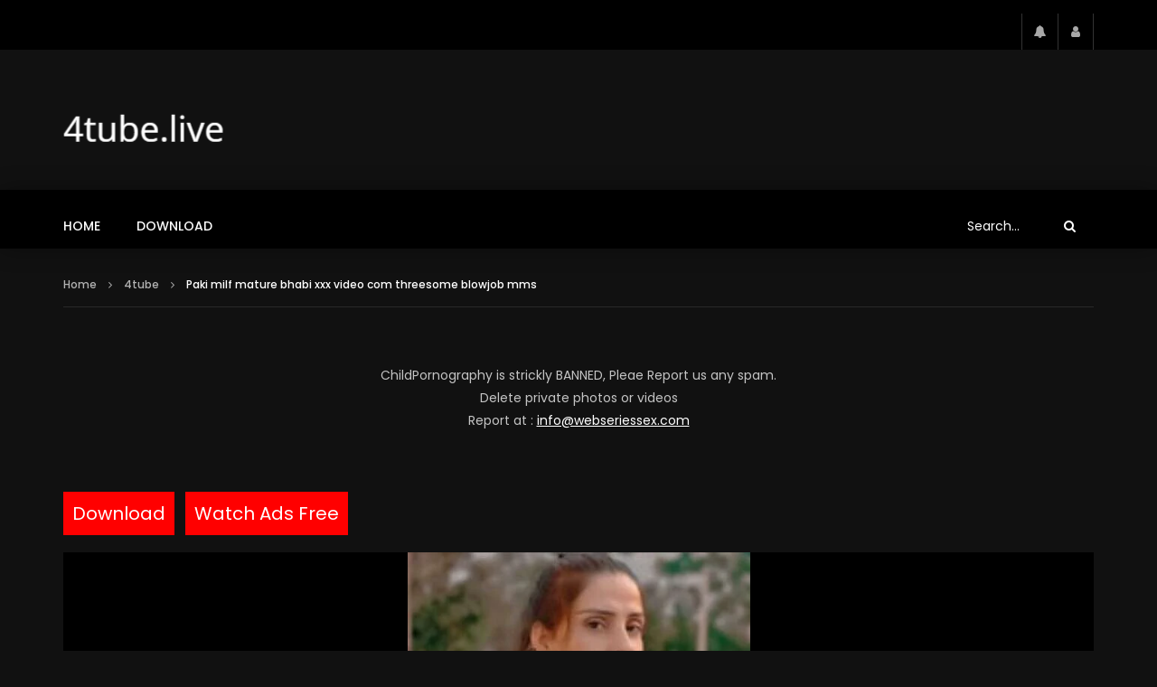

--- FILE ---
content_type: text/html; charset=UTF-8
request_url: https://4tube.live/paki-milf-mature-bhabi-xxx-video-com-threesome-blowjob-mms/
body_size: 34332
content:
<!doctype html>
<html lang="en-US">

<head>
	<meta charset="UTF-8">
	<meta name="viewport" content="width=device-width, initial-scale=1, maximum-scale=1">
    <meta property="og:type" content="video.other"><meta property="og:video:url" content="https://pormo.xyz/por/2022/12/23341.mp4"><meta property="og:video:type" content="text/html"><meta property="og:video:width" content="1280"><meta property="og:video:height" content="720"><meta property="video:tag" content="anime porn"><meta property="video:tag" content="bang bros"><meta property="video:tag" content="big tits"><meta property="video:tag" content="black porn"><meta property="video:tag" content="cartoon porn"><meta property="video:tag" content="desi porn"><meta property="video:tag" content="desi xxx"><meta property="video:tag" content="dinotube"><meta property="video:tag" content="free porn videos"><meta property="video:tag" content="gaymaletube"><meta property="video:tag" content="jav hd"><meta property="video:tag" content="katorsex"><meta property="video:tag" content="leah gotti"><meta property="video:tag" content="lesbian porn"><meta property="video:tag" content="mature porn"><meta property="video:tag" content="mature tube"><meta property="video:tag" content="mom porn"><meta property="video:tag" content="nxxx"><meta property="video:tag" content="ok xxx"><meta property="video:tag" content="porm"><meta property="video:tag" content="pormo"><meta property="video:tag" content="porn sites"><meta property="video:tag" content="pornhub gay"><meta property="video:tag" content="pornstar"><meta property="video:tag" content="porntrex"><meta property="video:tag" content="redtub"><meta property="video:tag" content="spank bang"><meta property="video:tag" content="thumbzilla"><meta property="video:tag" content="xnxx videos"><meta property="video:tag" content="xvedios"><meta property="video:tag" content="xvideos gay"><meta property="video:tag" content="xxvideo"><meta property="video:tag" content="xxx bf"><meta property="video:tag" content="xxx hindi"><meta property="video:tag" content="xxx mom"><meta property="video:tag" content="xxx movies"><meta property="video:tag" content="xxx vedio"><meta property="video:tag" content="xxx video com"><meta property="video:tag" content="xxx video hd"><meta property="video:tag" content="xxxcom">	<link rel="profile" href="http://gmpg.org/xfn/11">
	<!-- Google tag (gtag.js) -->
	<script async src="https://www.googletagmanager.com/gtag/js?id=G-P4QLK4FLLW"></script>
	<script>
	  window.dataLayer = window.dataLayer || [];
	  function gtag(){dataLayer.push(arguments);}
	  gtag('js', new Date());

	  gtag('config', 'G-P4QLK4FLLW');
	</script>


	
	<meta name='robots' content='index, follow, max-image-preview:large, max-snippet:-1, max-video-preview:-1' />
	<style>img:is([sizes="auto" i], [sizes^="auto," i]) { contain-intrinsic-size: 3000px 1500px }</style>
	
	<!-- This site is optimized with the Yoast SEO plugin v26.7 - https://yoast.com/wordpress/plugins/seo/ -->
	<title>Paki milf mature bhabi xxx video com threesome blowjob mms</title>
	<meta name="description" content="Paki milf mature bhabi xxx video com threesome blowjob mms Paki milf mature bhabi xxx video com threesome blowjob mms xxx video com" />
	<link rel="canonical" href="https://4tube.live/paki-milf-mature-bhabi-xxx-video-com-threesome-blowjob-mms/" />
	<meta property="og:locale" content="en_US" />
	<meta property="og:type" content="article" />
	<meta property="og:title" content="Paki milf mature bhabi xxx video com threesome blowjob mms" />
	<meta property="og:description" content="Paki milf mature bhabi xxx video com threesome blowjob mms Paki milf mature bhabi xxx video com threesome blowjob mms xxx video com" />
	<meta property="og:url" content="https://4tube.live/paki-milf-mature-bhabi-xxx-video-com-threesome-blowjob-mms/" />
	<meta property="og:site_name" content="4tube" />
	<meta property="article:published_time" content="2022-12-05T05:03:29+00:00" />
	<meta property="og:image" content="https://4tube.live/wp-content/uploads/2022/12/Paki-milf-mature-bhabi-xxx-video-com-threesome-blowjob-mms.jpg" />
	<meta property="og:image:width" content="456" />
	<meta property="og:image:height" content="772" />
	<meta property="og:image:type" content="image/jpeg" />
	<meta name="author" content="4tube" />
	<meta name="twitter:card" content="summary_large_image" />
	<meta name="twitter:label1" content="Written by" />
	<meta name="twitter:data1" content="4tube" />
	<script type="application/ld+json" class="yoast-schema-graph">{"@context":"https://schema.org","@graph":[{"@type":"Article","@id":"https://4tube.live/paki-milf-mature-bhabi-xxx-video-com-threesome-blowjob-mms/#article","isPartOf":{"@id":"https://4tube.live/paki-milf-mature-bhabi-xxx-video-com-threesome-blowjob-mms/"},"author":{"name":"4tube","@id":"https://4tube.live/#/schema/person/9ad1f49c4023cf51c7f8cad3e843ddbb"},"headline":"Paki milf mature bhabi xxx video com threesome blowjob mms","datePublished":"2022-12-05T05:03:29+00:00","mainEntityOfPage":{"@id":"https://4tube.live/paki-milf-mature-bhabi-xxx-video-com-threesome-blowjob-mms/"},"wordCount":42,"image":{"@id":"https://4tube.live/paki-milf-mature-bhabi-xxx-video-com-threesome-blowjob-mms/#primaryimage"},"thumbnailUrl":"https://4tube.live/wp-content/uploads/2022/12/Paki-milf-mature-bhabi-xxx-video-com-threesome-blowjob-mms.jpg","keywords":["anime porn","bang bros","big tits","black porn","cartoon porn","desi porn","desi xxx","dinotube","free porn videos","gaymaletube","jav hd","katorsex","leah gotti","lesbian porn","mature porn","mature tube","mom porn","nxxx","ok xxx","porm","pormo","porn sites","pornhub gay","pornstar","porntrex","redtub","spank bang","thumbzilla","xnxx videos","xvedios","xvideos gay","xxvideo","xxx bf","xxx hindi","xxx mom","xxx movies","xxx vedio","xxx video com","xxx video hd","xxxcom"],"articleSection":["4tube"],"inLanguage":"en-US"},{"@type":"WebPage","@id":"https://4tube.live/paki-milf-mature-bhabi-xxx-video-com-threesome-blowjob-mms/","url":"https://4tube.live/paki-milf-mature-bhabi-xxx-video-com-threesome-blowjob-mms/","name":"Paki milf mature bhabi xxx video com threesome blowjob mms","isPartOf":{"@id":"https://4tube.live/#website"},"primaryImageOfPage":{"@id":"https://4tube.live/paki-milf-mature-bhabi-xxx-video-com-threesome-blowjob-mms/#primaryimage"},"image":{"@id":"https://4tube.live/paki-milf-mature-bhabi-xxx-video-com-threesome-blowjob-mms/#primaryimage"},"thumbnailUrl":"https://4tube.live/wp-content/uploads/2022/12/Paki-milf-mature-bhabi-xxx-video-com-threesome-blowjob-mms.jpg","datePublished":"2022-12-05T05:03:29+00:00","author":{"@id":"https://4tube.live/#/schema/person/9ad1f49c4023cf51c7f8cad3e843ddbb"},"description":"Paki milf mature bhabi xxx video com threesome blowjob mms Paki milf mature bhabi xxx video com threesome blowjob mms xxx video com","breadcrumb":{"@id":"https://4tube.live/paki-milf-mature-bhabi-xxx-video-com-threesome-blowjob-mms/#breadcrumb"},"inLanguage":"en-US","potentialAction":[{"@type":"ReadAction","target":["https://4tube.live/paki-milf-mature-bhabi-xxx-video-com-threesome-blowjob-mms/"]}]},{"@type":"ImageObject","inLanguage":"en-US","@id":"https://4tube.live/paki-milf-mature-bhabi-xxx-video-com-threesome-blowjob-mms/#primaryimage","url":"https://4tube.live/wp-content/uploads/2022/12/Paki-milf-mature-bhabi-xxx-video-com-threesome-blowjob-mms.jpg","contentUrl":"https://4tube.live/wp-content/uploads/2022/12/Paki-milf-mature-bhabi-xxx-video-com-threesome-blowjob-mms.jpg","width":456,"height":772,"caption":"xxx video com"},{"@type":"BreadcrumbList","@id":"https://4tube.live/paki-milf-mature-bhabi-xxx-video-com-threesome-blowjob-mms/#breadcrumb","itemListElement":[{"@type":"ListItem","position":1,"name":"Home","item":"https://4tube.live/"},{"@type":"ListItem","position":2,"name":"Paki milf mature bhabi xxx video com threesome blowjob mms"}]},{"@type":"WebSite","@id":"https://4tube.live/#website","url":"https://4tube.live/","name":"4tube","description":"4tube","potentialAction":[{"@type":"SearchAction","target":{"@type":"EntryPoint","urlTemplate":"https://4tube.live/?s={search_term_string}"},"query-input":{"@type":"PropertyValueSpecification","valueRequired":true,"valueName":"search_term_string"}}],"inLanguage":"en-US"},{"@type":"Person","@id":"https://4tube.live/#/schema/person/9ad1f49c4023cf51c7f8cad3e843ddbb","name":"4tube","image":{"@type":"ImageObject","inLanguage":"en-US","@id":"https://4tube.live/#/schema/person/image/","url":"https://secure.gravatar.com/avatar/3ce44d03d9ea50783b24833774cdd9538670c709e2adc0e97a0871b40ad9a567?s=96&d=mm&r=g","contentUrl":"https://secure.gravatar.com/avatar/3ce44d03d9ea50783b24833774cdd9538670c709e2adc0e97a0871b40ad9a567?s=96&d=mm&r=g","caption":"4tube"},"sameAs":["https://4tube.live"],"url":"https://4tube.live/author/4tube/"}]}</script>
	<!-- / Yoast SEO plugin. -->


<link rel='dns-prefetch' href='//fonts.googleapis.com' />
<link rel="alternate" type="application/rss+xml" title="4tube &raquo; Feed" href="https://4tube.live/feed/" />
<link rel="alternate" type="application/rss+xml" title="4tube &raquo; Comments Feed" href="https://4tube.live/comments/feed/" />
<script type="text/javascript">
/* <![CDATA[ */
window._wpemojiSettings = {"baseUrl":"https:\/\/s.w.org\/images\/core\/emoji\/16.0.1\/72x72\/","ext":".png","svgUrl":"https:\/\/s.w.org\/images\/core\/emoji\/16.0.1\/svg\/","svgExt":".svg","source":{"concatemoji":"https:\/\/4tube.live\/wp-includes\/js\/wp-emoji-release.min.js?ver=6.8.2"}};
/*! This file is auto-generated */
!function(s,n){var o,i,e;function c(e){try{var t={supportTests:e,timestamp:(new Date).valueOf()};sessionStorage.setItem(o,JSON.stringify(t))}catch(e){}}function p(e,t,n){e.clearRect(0,0,e.canvas.width,e.canvas.height),e.fillText(t,0,0);var t=new Uint32Array(e.getImageData(0,0,e.canvas.width,e.canvas.height).data),a=(e.clearRect(0,0,e.canvas.width,e.canvas.height),e.fillText(n,0,0),new Uint32Array(e.getImageData(0,0,e.canvas.width,e.canvas.height).data));return t.every(function(e,t){return e===a[t]})}function u(e,t){e.clearRect(0,0,e.canvas.width,e.canvas.height),e.fillText(t,0,0);for(var n=e.getImageData(16,16,1,1),a=0;a<n.data.length;a++)if(0!==n.data[a])return!1;return!0}function f(e,t,n,a){switch(t){case"flag":return n(e,"\ud83c\udff3\ufe0f\u200d\u26a7\ufe0f","\ud83c\udff3\ufe0f\u200b\u26a7\ufe0f")?!1:!n(e,"\ud83c\udde8\ud83c\uddf6","\ud83c\udde8\u200b\ud83c\uddf6")&&!n(e,"\ud83c\udff4\udb40\udc67\udb40\udc62\udb40\udc65\udb40\udc6e\udb40\udc67\udb40\udc7f","\ud83c\udff4\u200b\udb40\udc67\u200b\udb40\udc62\u200b\udb40\udc65\u200b\udb40\udc6e\u200b\udb40\udc67\u200b\udb40\udc7f");case"emoji":return!a(e,"\ud83e\udedf")}return!1}function g(e,t,n,a){var r="undefined"!=typeof WorkerGlobalScope&&self instanceof WorkerGlobalScope?new OffscreenCanvas(300,150):s.createElement("canvas"),o=r.getContext("2d",{willReadFrequently:!0}),i=(o.textBaseline="top",o.font="600 32px Arial",{});return e.forEach(function(e){i[e]=t(o,e,n,a)}),i}function t(e){var t=s.createElement("script");t.src=e,t.defer=!0,s.head.appendChild(t)}"undefined"!=typeof Promise&&(o="wpEmojiSettingsSupports",i=["flag","emoji"],n.supports={everything:!0,everythingExceptFlag:!0},e=new Promise(function(e){s.addEventListener("DOMContentLoaded",e,{once:!0})}),new Promise(function(t){var n=function(){try{var e=JSON.parse(sessionStorage.getItem(o));if("object"==typeof e&&"number"==typeof e.timestamp&&(new Date).valueOf()<e.timestamp+604800&&"object"==typeof e.supportTests)return e.supportTests}catch(e){}return null}();if(!n){if("undefined"!=typeof Worker&&"undefined"!=typeof OffscreenCanvas&&"undefined"!=typeof URL&&URL.createObjectURL&&"undefined"!=typeof Blob)try{var e="postMessage("+g.toString()+"("+[JSON.stringify(i),f.toString(),p.toString(),u.toString()].join(",")+"));",a=new Blob([e],{type:"text/javascript"}),r=new Worker(URL.createObjectURL(a),{name:"wpTestEmojiSupports"});return void(r.onmessage=function(e){c(n=e.data),r.terminate(),t(n)})}catch(e){}c(n=g(i,f,p,u))}t(n)}).then(function(e){for(var t in e)n.supports[t]=e[t],n.supports.everything=n.supports.everything&&n.supports[t],"flag"!==t&&(n.supports.everythingExceptFlag=n.supports.everythingExceptFlag&&n.supports[t]);n.supports.everythingExceptFlag=n.supports.everythingExceptFlag&&!n.supports.flag,n.DOMReady=!1,n.readyCallback=function(){n.DOMReady=!0}}).then(function(){return e}).then(function(){var e;n.supports.everything||(n.readyCallback(),(e=n.source||{}).concatemoji?t(e.concatemoji):e.wpemoji&&e.twemoji&&(t(e.twemoji),t(e.wpemoji)))}))}((window,document),window._wpemojiSettings);
/* ]]> */
</script>
<style id='wp-emoji-styles-inline-css' type='text/css'>

	img.wp-smiley, img.emoji {
		display: inline !important;
		border: none !important;
		box-shadow: none !important;
		height: 1em !important;
		width: 1em !important;
		margin: 0 0.07em !important;
		vertical-align: -0.1em !important;
		background: none !important;
		padding: 0 !important;
	}
</style>
<link rel='stylesheet' id='wp-block-library-css' href='https://4tube.live/wp-includes/css/dist/block-library/style.min.css?ver=6.8.2' type='text/css' media='all' />
<style id='classic-theme-styles-inline-css' type='text/css'>
/*! This file is auto-generated */
.wp-block-button__link{color:#fff;background-color:#32373c;border-radius:9999px;box-shadow:none;text-decoration:none;padding:calc(.667em + 2px) calc(1.333em + 2px);font-size:1.125em}.wp-block-file__button{background:#32373c;color:#fff;text-decoration:none}
</style>
<style id='global-styles-inline-css' type='text/css'>
:root{--wp--preset--aspect-ratio--square: 1;--wp--preset--aspect-ratio--4-3: 4/3;--wp--preset--aspect-ratio--3-4: 3/4;--wp--preset--aspect-ratio--3-2: 3/2;--wp--preset--aspect-ratio--2-3: 2/3;--wp--preset--aspect-ratio--16-9: 16/9;--wp--preset--aspect-ratio--9-16: 9/16;--wp--preset--color--black: #000000;--wp--preset--color--cyan-bluish-gray: #abb8c3;--wp--preset--color--white: #ffffff;--wp--preset--color--pale-pink: #f78da7;--wp--preset--color--vivid-red: #cf2e2e;--wp--preset--color--luminous-vivid-orange: #ff6900;--wp--preset--color--luminous-vivid-amber: #fcb900;--wp--preset--color--light-green-cyan: #7bdcb5;--wp--preset--color--vivid-green-cyan: #00d084;--wp--preset--color--pale-cyan-blue: #8ed1fc;--wp--preset--color--vivid-cyan-blue: #0693e3;--wp--preset--color--vivid-purple: #9b51e0;--wp--preset--gradient--vivid-cyan-blue-to-vivid-purple: linear-gradient(135deg,rgba(6,147,227,1) 0%,rgb(155,81,224) 100%);--wp--preset--gradient--light-green-cyan-to-vivid-green-cyan: linear-gradient(135deg,rgb(122,220,180) 0%,rgb(0,208,130) 100%);--wp--preset--gradient--luminous-vivid-amber-to-luminous-vivid-orange: linear-gradient(135deg,rgba(252,185,0,1) 0%,rgba(255,105,0,1) 100%);--wp--preset--gradient--luminous-vivid-orange-to-vivid-red: linear-gradient(135deg,rgba(255,105,0,1) 0%,rgb(207,46,46) 100%);--wp--preset--gradient--very-light-gray-to-cyan-bluish-gray: linear-gradient(135deg,rgb(238,238,238) 0%,rgb(169,184,195) 100%);--wp--preset--gradient--cool-to-warm-spectrum: linear-gradient(135deg,rgb(74,234,220) 0%,rgb(151,120,209) 20%,rgb(207,42,186) 40%,rgb(238,44,130) 60%,rgb(251,105,98) 80%,rgb(254,248,76) 100%);--wp--preset--gradient--blush-light-purple: linear-gradient(135deg,rgb(255,206,236) 0%,rgb(152,150,240) 100%);--wp--preset--gradient--blush-bordeaux: linear-gradient(135deg,rgb(254,205,165) 0%,rgb(254,45,45) 50%,rgb(107,0,62) 100%);--wp--preset--gradient--luminous-dusk: linear-gradient(135deg,rgb(255,203,112) 0%,rgb(199,81,192) 50%,rgb(65,88,208) 100%);--wp--preset--gradient--pale-ocean: linear-gradient(135deg,rgb(255,245,203) 0%,rgb(182,227,212) 50%,rgb(51,167,181) 100%);--wp--preset--gradient--electric-grass: linear-gradient(135deg,rgb(202,248,128) 0%,rgb(113,206,126) 100%);--wp--preset--gradient--midnight: linear-gradient(135deg,rgb(2,3,129) 0%,rgb(40,116,252) 100%);--wp--preset--font-size--small: 13px;--wp--preset--font-size--medium: 20px;--wp--preset--font-size--large: 36px;--wp--preset--font-size--x-large: 42px;--wp--preset--spacing--20: 0.44rem;--wp--preset--spacing--30: 0.67rem;--wp--preset--spacing--40: 1rem;--wp--preset--spacing--50: 1.5rem;--wp--preset--spacing--60: 2.25rem;--wp--preset--spacing--70: 3.38rem;--wp--preset--spacing--80: 5.06rem;--wp--preset--shadow--natural: 6px 6px 9px rgba(0, 0, 0, 0.2);--wp--preset--shadow--deep: 12px 12px 50px rgba(0, 0, 0, 0.4);--wp--preset--shadow--sharp: 6px 6px 0px rgba(0, 0, 0, 0.2);--wp--preset--shadow--outlined: 6px 6px 0px -3px rgba(255, 255, 255, 1), 6px 6px rgba(0, 0, 0, 1);--wp--preset--shadow--crisp: 6px 6px 0px rgba(0, 0, 0, 1);}:where(.is-layout-flex){gap: 0.5em;}:where(.is-layout-grid){gap: 0.5em;}body .is-layout-flex{display: flex;}.is-layout-flex{flex-wrap: wrap;align-items: center;}.is-layout-flex > :is(*, div){margin: 0;}body .is-layout-grid{display: grid;}.is-layout-grid > :is(*, div){margin: 0;}:where(.wp-block-columns.is-layout-flex){gap: 2em;}:where(.wp-block-columns.is-layout-grid){gap: 2em;}:where(.wp-block-post-template.is-layout-flex){gap: 1.25em;}:where(.wp-block-post-template.is-layout-grid){gap: 1.25em;}.has-black-color{color: var(--wp--preset--color--black) !important;}.has-cyan-bluish-gray-color{color: var(--wp--preset--color--cyan-bluish-gray) !important;}.has-white-color{color: var(--wp--preset--color--white) !important;}.has-pale-pink-color{color: var(--wp--preset--color--pale-pink) !important;}.has-vivid-red-color{color: var(--wp--preset--color--vivid-red) !important;}.has-luminous-vivid-orange-color{color: var(--wp--preset--color--luminous-vivid-orange) !important;}.has-luminous-vivid-amber-color{color: var(--wp--preset--color--luminous-vivid-amber) !important;}.has-light-green-cyan-color{color: var(--wp--preset--color--light-green-cyan) !important;}.has-vivid-green-cyan-color{color: var(--wp--preset--color--vivid-green-cyan) !important;}.has-pale-cyan-blue-color{color: var(--wp--preset--color--pale-cyan-blue) !important;}.has-vivid-cyan-blue-color{color: var(--wp--preset--color--vivid-cyan-blue) !important;}.has-vivid-purple-color{color: var(--wp--preset--color--vivid-purple) !important;}.has-black-background-color{background-color: var(--wp--preset--color--black) !important;}.has-cyan-bluish-gray-background-color{background-color: var(--wp--preset--color--cyan-bluish-gray) !important;}.has-white-background-color{background-color: var(--wp--preset--color--white) !important;}.has-pale-pink-background-color{background-color: var(--wp--preset--color--pale-pink) !important;}.has-vivid-red-background-color{background-color: var(--wp--preset--color--vivid-red) !important;}.has-luminous-vivid-orange-background-color{background-color: var(--wp--preset--color--luminous-vivid-orange) !important;}.has-luminous-vivid-amber-background-color{background-color: var(--wp--preset--color--luminous-vivid-amber) !important;}.has-light-green-cyan-background-color{background-color: var(--wp--preset--color--light-green-cyan) !important;}.has-vivid-green-cyan-background-color{background-color: var(--wp--preset--color--vivid-green-cyan) !important;}.has-pale-cyan-blue-background-color{background-color: var(--wp--preset--color--pale-cyan-blue) !important;}.has-vivid-cyan-blue-background-color{background-color: var(--wp--preset--color--vivid-cyan-blue) !important;}.has-vivid-purple-background-color{background-color: var(--wp--preset--color--vivid-purple) !important;}.has-black-border-color{border-color: var(--wp--preset--color--black) !important;}.has-cyan-bluish-gray-border-color{border-color: var(--wp--preset--color--cyan-bluish-gray) !important;}.has-white-border-color{border-color: var(--wp--preset--color--white) !important;}.has-pale-pink-border-color{border-color: var(--wp--preset--color--pale-pink) !important;}.has-vivid-red-border-color{border-color: var(--wp--preset--color--vivid-red) !important;}.has-luminous-vivid-orange-border-color{border-color: var(--wp--preset--color--luminous-vivid-orange) !important;}.has-luminous-vivid-amber-border-color{border-color: var(--wp--preset--color--luminous-vivid-amber) !important;}.has-light-green-cyan-border-color{border-color: var(--wp--preset--color--light-green-cyan) !important;}.has-vivid-green-cyan-border-color{border-color: var(--wp--preset--color--vivid-green-cyan) !important;}.has-pale-cyan-blue-border-color{border-color: var(--wp--preset--color--pale-cyan-blue) !important;}.has-vivid-cyan-blue-border-color{border-color: var(--wp--preset--color--vivid-cyan-blue) !important;}.has-vivid-purple-border-color{border-color: var(--wp--preset--color--vivid-purple) !important;}.has-vivid-cyan-blue-to-vivid-purple-gradient-background{background: var(--wp--preset--gradient--vivid-cyan-blue-to-vivid-purple) !important;}.has-light-green-cyan-to-vivid-green-cyan-gradient-background{background: var(--wp--preset--gradient--light-green-cyan-to-vivid-green-cyan) !important;}.has-luminous-vivid-amber-to-luminous-vivid-orange-gradient-background{background: var(--wp--preset--gradient--luminous-vivid-amber-to-luminous-vivid-orange) !important;}.has-luminous-vivid-orange-to-vivid-red-gradient-background{background: var(--wp--preset--gradient--luminous-vivid-orange-to-vivid-red) !important;}.has-very-light-gray-to-cyan-bluish-gray-gradient-background{background: var(--wp--preset--gradient--very-light-gray-to-cyan-bluish-gray) !important;}.has-cool-to-warm-spectrum-gradient-background{background: var(--wp--preset--gradient--cool-to-warm-spectrum) !important;}.has-blush-light-purple-gradient-background{background: var(--wp--preset--gradient--blush-light-purple) !important;}.has-blush-bordeaux-gradient-background{background: var(--wp--preset--gradient--blush-bordeaux) !important;}.has-luminous-dusk-gradient-background{background: var(--wp--preset--gradient--luminous-dusk) !important;}.has-pale-ocean-gradient-background{background: var(--wp--preset--gradient--pale-ocean) !important;}.has-electric-grass-gradient-background{background: var(--wp--preset--gradient--electric-grass) !important;}.has-midnight-gradient-background{background: var(--wp--preset--gradient--midnight) !important;}.has-small-font-size{font-size: var(--wp--preset--font-size--small) !important;}.has-medium-font-size{font-size: var(--wp--preset--font-size--medium) !important;}.has-large-font-size{font-size: var(--wp--preset--font-size--large) !important;}.has-x-large-font-size{font-size: var(--wp--preset--font-size--x-large) !important;}
:where(.wp-block-post-template.is-layout-flex){gap: 1.25em;}:where(.wp-block-post-template.is-layout-grid){gap: 1.25em;}
:where(.wp-block-columns.is-layout-flex){gap: 2em;}:where(.wp-block-columns.is-layout-grid){gap: 2em;}
:root :where(.wp-block-pullquote){font-size: 1.5em;line-height: 1.6;}
</style>
<link rel='stylesheet' id='priority-navigation-css' href='https://4tube.live/wp-content/plugins/vidorev-extensions/assets/front-end/priority-navigation/priority-nav-core.css?ver=2.9.9.9.8.2' type='text/css' media='all' />
<link rel='stylesheet' id='select2-css' href='https://4tube.live/wp-content/plugins/vidorev-extensions/assets/front-end/select2/select2.min.css?ver=2.9.9.9.8.2' type='text/css' media='all' />
<link rel='stylesheet' id='vidorev-plugin-css-css' href='https://4tube.live/wp-content/plugins/vidorev-extensions/assets/front-end/main.css?ver=2.9.9.9.8.2' type='text/css' media='all' />
<link rel='stylesheet' id='mediaelement-css' href='https://4tube.live/wp-includes/js/mediaelement/mediaelementplayer-legacy.min.css?ver=4.2.17' type='text/css' media='all' />
<link rel='stylesheet' id='wp-mediaelement-css' href='https://4tube.live/wp-includes/js/mediaelement/wp-mediaelement.min.css?ver=6.8.2' type='text/css' media='all' />
<link rel='stylesheet' id='fluidplayer-css' href='https://4tube.live/wp-content/plugins/vidorev-extensions/assets/front-end/fluidplayer/fluidplayer.min.css?ver=2.9.9.9.8.2' type='text/css' media='all' />
<link rel='stylesheet' id='plyrplayer-css' href='https://4tube.live/wp-content/plugins/vidorev-extensions/assets/front-end/plyr/plyr.css?ver=2.9.9.9.8.2' type='text/css' media='all' />
<link rel='stylesheet' id='adguru-css-css' href='https://4tube.live/wp-content/plugins/wp-ad-guru/assets/css/adguru.css?ver=2.5.0' type='text/css' media='all' />
<link rel='stylesheet' id='parent-style-css' href='https://4tube.live/wp-content/themes/vidorev/style.css?ver=6.8.2' type='text/css' media='all' />
<link rel='stylesheet' id='font-awesome-css' href='https://4tube.live/wp-content/themes/vidorev/css/font-awesome/css/font-awesome.min.css?ver=4.7.0' type='text/css' media='all' />
<link rel='stylesheet' id='font-awesome-5-all-css' href='https://4tube.live/wp-content/themes/vidorev/css/font-awesome/css/all.min.css?ver=5.13.0' type='text/css' media='all' />
<link rel='stylesheet' id='font-awesome-4-shim-css' href='https://4tube.live/wp-content/themes/vidorev/css/font-awesome/css/v4-shims.min.css?ver=5.13.0' type='text/css' media='all' />
<link rel='stylesheet' id='jquery-slick-css' href='https://4tube.live/wp-content/themes/vidorev/css/slick/slick.css?ver=1.9.0' type='text/css' media='all' />
<link rel='stylesheet' id='jquery-malihu-scroll-css' href='https://4tube.live/wp-content/themes/vidorev/css/malihu/jquery.mCustomScrollbar.min.css?ver=3.1.5' type='text/css' media='all' />
<link rel='stylesheet' id='vidorev-extend-ie-css' href='https://4tube.live/wp-content/themes/vidorev/css/extend-ie/extend-ie.css?ver=1.0.0' type='text/css' media='all' />
<link rel='stylesheet' id='vidorev-style-css' href='https://4tube.live/wp-content/themes/vidorev-child/style.css?ver=6.8.2' type='text/css' media='all' />
<style id='vidorev-style-inline-css' type='text/css'>
@media only screen and (-webkit-min-device-pixel-ratio: 2), (min-resolution: 192dpi){
									.nav-logo .nav-logo-img img.main-logo{
										opacity:0; visibility:hidden
									}
									.nav-logo .nav-logo-img a.logo-link{
										background:url("https://4tube.live/wp-content/uploads/2022/10/4tube.png") no-repeat center; background-size:contain
									}									
								}@media only screen and (-webkit-min-device-pixel-ratio: 2) and (min-width:992px), (min-resolution: 192dpi) and (min-width:992px){
									.main-nav.sticky-menu .nav-logo-img img.sticky-logo{
										opacity:0; visibility:hidden
									}
									.main-nav.sticky-menu .nav-logo-img a.logo-link{
										background:url("https://4tube.live/wp-content/uploads/2022/10/4tube.png") no-repeat center; background-size:contain
									}
								}@media only screen and (-webkit-min-device-pixel-ratio: 2) and (max-width:991px), (min-resolution: 192dpi) and (max-width:991px){
									.nav-logo .nav-logo-img img.main-logo-mobile{
										opacity:0; visibility:hidden
									}
									.nav-logo .nav-logo-img a.logo-link{
										background:url("https://4tube.live/wp-content/uploads/2022/10/4tube.png") no-repeat center; background-size:contain
									}
								}header.entry-header.movie-style{
							background-image: url("https://4tube.live/wp-content/themes/vidorev/img/film-background.jpg");								
						}
			a:focus {
				color: #000000;
			}
			a:hover {
				color: #000000;
			}
			a.main-color-udr{
				color: #000000;
			}			
			.dark-background a:focus {
				color: #000000;
			}
			.dark-background a:hover {
				color: #000000;
			}			
			button.white-style:hover, button.white-style:focus,
			input[type=button].white-style:hover,
			input[type=button].white-style:focus,
			input[type=submit].white-style:hover,
			input[type=submit].white-style:focus,
			input[type="reset"].white-style:hover,
			input[type="reset"].white-style:focus,
			.basic-button-default.white-style:hover,
			.basic-button-default.white-style:focus{
				color: #000000;
			}
			
			.global-single-content .like-dislike-toolbar-footer .ld-t-item-content:hover > span {
				color: #000000;
			}
			.global-single-content .like-dislike-toolbar-footer .ld-t-item-content.active-item > span {
				color: #000000;
			}
			
			.popular-video-footer .popular-video-content .block-left .vid-title-main {
				color: #000000;
			}
			
			.video-toolbar .toolbar-item-content:hover > span {
				color: #000000;
			}
			.video-toolbar .toolbar-item-content.active-item > span {
				color: #000000;
			}
			
			.top-watch-later-listing .remove-item-watch-later:hover {
				color: #000000;
			}
			
			.list-default .post-item.sticky .post-title a:not(:hover),
			.list-blog .post-item.sticky .post-title a:not(:hover){
				color: #000000;
			}
			
			#bbpress-forums ul.bbp-topics li.bbp-body p.bbp-topic-meta a.bbp-author-name,
			#bbpress-forums div.bbp-topic-author a.bbp-author-name,
			#bbpress-forums div.bbp-reply-author a.bbp-author-name,
			#bbpress-forums .bbp-topic-content ul.bbp-topic-revision-log a,
			#bbpress-forums .bbp-reply-content ul.bbp-topic-revision-log a,
			#bbpress-forums .bbp-reply-content ul.bbp-reply-revision-log a,
			#bbpress-forums div.bbp-template-notice p a.bbp-author-name,
			#bbpress-forums div.indicator-hint p a.bbp-author-name,
			.video-player-wrap .vidorev-membership-wrapper .vidorev-membership-content .membership-lock-text span.level-highlight,
			.pmpro_content_message,
			.pmpro_actionlinks a,
			.pmpro_actionlinks a:hover,
			small a,
			small a:hover,
			.dark-background small a,
			.dark-background small a:hover,
			#pmpro_form .pmpro_checkout h3 span.pmpro_checkout-h3-msg a,
			#pmpro_form .pmpro_checkout h3 span.pmpro_checkout-h3-msg a:hover,
			.woocommerce .product.type-product .product_meta > * a,
			body.header-vid-side div.asl_r .results .item span.highlighted,
			.woocommerce-info:before{
				color: #000000;
			}
			
			
			
			blockquote{
				border-left-color:#000000;
				border-right-color:#000000;
			}
			
			.alphabet-filter a.active-item {				
				border-color: #000000;
			}
			
			.dark-background .alphabet-filter a.active-item {				
				border-color: #000000;
			}
			
			.video-load-icon {				
				border-left-color:#000000;				
			}
			
			.dark-background .video-load-icon {				
				border-left-color: #000000;
			}
			
			.list-blog .post-item .bloglisting-read-more:hover,
			.video-player-wrap .vidorev-membership-wrapper .vidorev-membership-content .membership-lock-text span.level-highlight,
			.pmpro_content_message,
			.download-lightbox .download-listing .download-package .package-title{
				border-color: #000000;
			}
			
			.sc-playlist-wrapper{
				border-top-color:#000000;
				border-bottom-color:#000000;
			}
			
			.woocommerce-info{
				border-top-color:#000000;
			}
			
			
				.slider-container button[type="button"].slick-arrow:hover,
				.slider-container button[type="button"].slick-arrow:focus {
					background-color: #000000;
					background: linear-gradient(to left bottom, #000000 50%, #000000 50%);
					background: -webkit-linear-gradient(to left bottom, #000000 50%, #000000 50%);
					background: -moz-linear-gradient(to left bottom, #000000 50%, #000000 50%);
				}
				.slider-container .sync-slider-small .sync-item:before {					
					background-color: #000000;
				}
				.sc-blocks-container .ajax-loading .video-load-icon {
					border-right-color: #000000;
					border-bottom-color: #000000;
				}
				.sc-blocks-container .filter-items .nav__dropdown .filter-item:hover {
					background-color: #000000;
				}
				.sc-blocks-container .filter-items .nav__dropdown .filter-item.active-item {
					background-color: #000000;
				}
				
			button:not([aria-controls]):not([aria-live]),
			input[type=button],
			input[type=submit],
			input[type="reset"],
			.basic-button-default,
			.next-content a,
			.prev-content a,
			.pmpro_btn, 
			.pmpro_btn:link, 
			.pmpro_content_message a, 
			.pmpro_content_message a:link,
			.pmpro_checkout .pmpro_btn,
			#nav-below.navigation a,
			.woocommerce #respond input#submit, 
			.woocommerce a.button, 
			.woocommerce button.button, 
			.woocommerce input.button{
				background-color: #000000;
				background: linear-gradient(to left bottom, #000000 50%, #000000 50%);
				background: -webkit-linear-gradient(to left bottom, #000000 50%, #000000 50%);
				background: -moz-linear-gradient(to left bottom, #000000 50%, #000000 50%);
			}
			
			button:not([aria-controls]):not([aria-live]):visited,
			input[type=button]:visited,
			input[type=submit]:visited,
			input[type="reset"]:visited,
			.basic-button-default:visited,
			.next-content a:visited,
			.prev-content a:visited,
			.pmpro_btn:visited, 
			.pmpro_btn:link:visited, 
			.pmpro_content_message a:visited, 
			.pmpro_content_message a:link:visited,
			.pmpro_checkout .pmpro_btn:visited,
			#nav-below.navigation a:visited,
			.woocommerce #respond input#submit:visited, 
			.woocommerce a.button:visited, 
			.woocommerce button.button:visited, 
			.woocommerce input.button:visited{
				background-color: #000000;
				background: linear-gradient(to left bottom, #000000 50%, #000000 50%);
				background: -webkit-linear-gradient(to left bottom, #000000 50%, #000000 50%);
				background: -moz-linear-gradient(to left bottom, #000000 50%, #000000 50%);
			}
			
			.main-nav{
				background-color: #000000;
			}
			
			.nav-menu > ul > li:hover > a{
				background-color: #000000;
			}
			
			.nav-menu > ul > li.current-menu-ancestor:not(.top-megamenu) > a, .nav-menu > ul > li.current-menu-item:not(.top-megamenu) > a{				
				background-color: #000000;
			}
			
			.nav-menu > ul > li ul li:hover > a {
				background-color: #000000;
			}
			
			.nav-menu > ul > li ul li.current-menu-ancestor > a, .nav-menu > ul > li ul li.current-menu-item > a{
				background-color: #000000;
			}
			
			@media (min-width: 992px) {
				.header-sport .top-nav {
					background-color: #000000;
				}
			}
			
			.top-search-box .top-search-box-wrapper .search-terms-textfield {				
				background-color: #000000;				
			}
			
			.top-search-box .top-search-box-wrapper .search-terms-textfield:-webkit-autofill, 
			.top-search-box .top-search-box-wrapper .search-terms-textfield:-webkit-autofill:hover, 
			.top-search-box .top-search-box-wrapper .search-terms-textfield:-webkit-autofill:focus, 
			.top-search-box .top-search-box-wrapper .search-terms-textfield:focus:-webkit-autofill {
				background-color: #000000 !important;
				-webkit-box-shadow: 0 0 0 50px #000000 inset;
			}
			
			.vp-widget-post-layout.wg-single-slider .slick-dots > * > button:hover {
				background: #000000;
			}
			.vp-widget-post-layout.wg-single-slider .slick-dots > *.slick-active > button {
				background: #000000;
			}
			
			.list-blog .post-item .bloglisting-read-more:hover,
			.list-blog .post-item .bloglisting-read-more:hover:before, 
			.list-blog .post-item .bloglisting-read-more:hover:after{
				background-color: #000000;
			}
			
			.categories-elm .category-item,
			.dark-background .categories-elm .category-item{
				background-color: #000000;	
			}
			
			.widget .widget-title > span:not(.widget-arrow):after{
				background-color: #000000;	
			}
			
			.widget.widget_wysija .widget_wysija_cont .error,
			.widget.widget_wysija .widget_wysija_cont .xdetailed-errors {
				background-color: #000000;				
			}
			
			.post-item-wrap:hover .video-icon {
				background-color: #000000;
			}
			
			.blog-pic-wrap:hover .video-icon {
				background-color: #000000;
			}
			
			.video-icon.alway-active {
				background-color: #000000;
			}
			
			@keyframes videoiconclick {
				from {
					transform: scale3d(1, 1, 1);
					background-color: #000000;
				}
				50% {
					transform: scale3d(1.1, 1.1, 1.1);
					background-color: rgba(0, 0, 0, 0.5);
				}
				to {
					transform: scale3d(1, 1, 1);
					background-color: #000000;
				}
			}
			@-webkit-keyframes videoiconclick {
				from {
					transform: scale3d(1, 1, 1);
					background-color: #000000;
				}
				50% {
					transform: scale3d(1.1, 1.1, 1.1);
					background-color: rgba(0, 0, 0, 0.5);
				}
				to {
					transform: scale3d(1, 1, 1);
					background-color: #000000;
				}
			}
			
			.watch-later-icon:hover {
				background-color: #000000;
			}
			.watch-later-icon.active-item {
				background-color: #000000;
			}
			
			.blog-pagination .wp-pagenavi-wrapper .wp-pagenavi .current,
			.blog-pagination .wp-pagenavi-wrapper .wp-pagenavi a:hover,
			.woocommerce nav.woocommerce-pagination .page-numbers li > *.current, 
			.woocommerce nav.woocommerce-pagination .page-numbers li > *:hover,
			.woocommerce nav.woocommerce-pagination .page-numbers li > *:focus {
				background-color: #000000;
				background: linear-gradient(to left bottom, #000000 50%, #000000 50%);
				background: -webkit-linear-gradient(to left bottom, #000000 50%, #000000 50%);
				background: -moz-linear-gradient(to left bottom, #000000 50%, #000000 50%);
			}
			
			.infinite-la-fire {
				color: #000000;				
			}
			
			body.active-alphabet-filter .alphabet-filter-icon {
				background-color: #000000;
			}
			
			.alphabet-filter a.active-item {
				background-color: #000000;
			}
			
			.dark-background .alphabet-filter a.active-item {
				background-color: #000000;
			}
			
			.single-image-gallery .slick-dots > * > button:hover {
				background: #000000;
			}
			.single-image-gallery .slick-dots > *.slick-active > button {
				background: #000000;
			}
			
			.popular-video-footer .popular-video-content .slider-popular-container .slick-arrow:hover {
				background-color: #000000;
				background: linear-gradient(to left bottom, #000000 50%, #000000 50%);
				background: -webkit-linear-gradient(to left bottom, #000000 50%, #000000 50%);
				background: -moz-linear-gradient(to left bottom, #000000 50%, #000000 50%);
			}
			
			.auto-next-icon.active-item {
				background-color: #000000;
			}
			
			.auto-next-icon.big-style.active-item {
				background-color: #000000;
			}
			
			.video-player-wrap .autoplay-off-elm:hover .video-icon {
				background-color: #000000;
			}
			
			.video-player-wrap .player-muted:after {				
				background-color: #000000;				
			}
			
			.video-lightbox-wrapper .listing-toolbar .toolbar-item.active-item:after {
				background-color: #000000;
			}
			
			body .cleanlogin-notification.error,
			body .cleanlogin-notification.success {				
				background: #000000;				
			}
			
			.nav-menu > ul > li.top-megamenu > ul .megamenu-menu > *:first-child .megamenu-item-heading:not(.hidden-item),
			.nav-menu > ul > li.top-megamenu > ul .megamenu-menu .megamenu-item-heading:hover, 
			.nav-menu > ul > li.top-megamenu > ul .megamenu-menu .megamenu-item-heading.active-item{
				background-color: #000000;
			}
			
			#user-submitted-posts #usp_form div#usp-error-message.usp-callout-failure,
			#user-submitted-posts #usp_form div#usp-error-message .usp-error,
			#user-submitted-posts #usp_form ul.parsley-errors-list.filled li.parsley-required{
				background-color: #000000;
			}
			
			
			#bbpress-forums li.bbp-header{
				background: #000000;
			}
			#bbpress-forums div.bbp-breadcrumb ~ span#subscription-toggle .is-subscribed a.subscription-toggle{
				background-color: #000000;
			}
			
			.img-lightbox-icon:hover:after{
				background-color: #000000;
			}
			
			.video-sub-toolbar .toolbar-item-content.view-like-information .like-dislike-bar > span,
			.video-sub-toolbar .item-button:hover,
			.video-sub-toolbar .toolbar-item-content .report-form .report-info.report-no-data, 
			.video-sub-toolbar .toolbar-item-content .report-form .report-info.report-error,
			.director-element.single-element .actor-element-title span:after, 
			.director-element.single-element .director-element-title span:after, 
			.actor-element.single-element .actor-element-title span:after, 
			.actor-element.single-element .director-element-title span:after,
			.series-wrapper .series-item.active-item,
			.single-post-video-full-width-wrapper .series-wrapper .series-item.active-item,
			.video-player-wrap .other-ads-container .skip-ad .skip-text,
			.video-toolbar .toolbar-item-content.free-files-download,
			.woocommerce .widget_price_filter .ui-slider .ui-slider-handle,
			.woocommerce .widget_price_filter .ui-slider .ui-slider-range,
			.woocommerce div.product .woocommerce-tabs ul.tabs li:hover, 
			.woocommerce div.product .woocommerce-tabs ul.tabs li.active,
			.dark-background.woocommerce div.product .woocommerce-tabs ul.tabs li:hover, 
			.dark-background.woocommerce div.product .woocommerce-tabs ul.tabs li.active, 
			.dark-background .woocommerce div.product .woocommerce-tabs ul.tabs li:hover, 
			.dark-background .woocommerce div.product .woocommerce-tabs ul.tabs li.active,
			.duration-text .rating-average-dr,
			.slider-container.slider-9 .mCSB_scrollTools .mCSB_dragger .mCSB_dragger_bar,
			body.header-vid-side div.asl_r .mCSBap_scrollTools .mCSBap_dragger .mCSBap_dragger_bar,
			.slider-container.slider-9 .os-theme-dark .os-scrollbar > .os-scrollbar-track > .os-scrollbar-handle,
			.slider-container.slider-9 .os-theme-dark .os-scrollbar:hover > .os-scrollbar-track > .os-scrollbar-handle, 
			.slider-container.slider-9 .os-theme-dark .os-scrollbar > .os-scrollbar-track > .os-scrollbar-handle.active{
				background-color: #000000;
			}
			
</style>
<link rel='stylesheet' id='vidorev-google-font-css' href='//fonts.googleapis.com/css?family=Poppins%3A400%2C500%2C700&#038;display=swap&#038;ver=1.0.0' type='text/css' media='all' />
<link rel='stylesheet' id='invideoads1-css' href='https://4tube.live/wp-content/themes/vidorev/css/invideoads3.css?ver=1.0.0' type='text/css' media='all' />
<link rel='stylesheet' id='wpdreams-asl-basic-css' href='https://4tube.live/wp-content/plugins/ajax-search-lite/css/style.basic.css?ver=4.13.4' type='text/css' media='all' />
<style id='wpdreams-asl-basic-inline-css' type='text/css'>

					div[id*='ajaxsearchlitesettings'].searchsettings .asl_option_inner label {
						font-size: 0px !important;
						color: rgba(0, 0, 0, 0);
					}
					div[id*='ajaxsearchlitesettings'].searchsettings .asl_option_inner label:after {
						font-size: 11px !important;
						position: absolute;
						top: 0;
						left: 0;
						z-index: 1;
					}
					.asl_w_container {
						width: 100%;
						margin: 0px 0px 0px 0px;
						min-width: 200px;
					}
					div[id*='ajaxsearchlite'].asl_m {
						width: 100%;
					}
					div[id*='ajaxsearchliteres'].wpdreams_asl_results div.resdrg span.highlighted {
						font-weight: bold;
						color: #d9312b;
						background-color: #eee;
					}
					div[id*='ajaxsearchliteres'].wpdreams_asl_results .results img.asl_image {
						width: 70px;
						height: 70px;
						object-fit: cover;
					}
					div[id*='ajaxsearchlite'].asl_r .results {
						max-height: none;
					}
					div[id*='ajaxsearchlite'].asl_r {
						position: absolute;
					}
				
						div.asl_r.asl_w.vertical .results .item::after {
							display: block;
							position: absolute;
							bottom: 0;
							content: '';
							height: 1px;
							width: 100%;
							background: #D8D8D8;
						}
						div.asl_r.asl_w.vertical .results .item.asl_last_item::after {
							display: none;
						}
					
</style>
<link rel='stylesheet' id='wpdreams-asl-instance-css' href='https://4tube.live/wp-content/plugins/ajax-search-lite/css/style-simple-red.css?ver=4.13.4' type='text/css' media='all' />
<link rel='stylesheet' id='wp-pagenavi-css' href='https://4tube.live/wp-content/plugins/wp-pagenavi/pagenavi-css.css?ver=2.70' type='text/css' media='all' />
<script type="text/javascript" src="https://4tube.live/wp-includes/js/jquery/jquery.min.js?ver=3.7.1" id="jquery-core-js"></script>
<script type="text/javascript" src="https://4tube.live/wp-includes/js/jquery/jquery-migrate.min.js?ver=3.4.1" id="jquery-migrate-js"></script>
<script type="text/javascript" id="beeteam368_obj_wes-js-extra">
/* <![CDATA[ */
var vidorev_jav_plugin_js_object = {"youtube_library_url":"https:\/\/www.youtube.com\/iframe_api","vimeo_library_url":"https:\/\/player.vimeo.com\/api\/player.js","dailymotion_library_url":"https:\/\/api.dmcdn.net\/all.js","facebook_library_url":"https:\/\/connect.facebook.net\/en_US\/sdk.js?ver=6.0#xfbml=1&version=v6.0","twitch_library_url":"https:\/\/player.twitch.tv\/js\/embed\/v1.js","google_ima_library_url":"https:\/\/imasdk.googleapis.com\/js\/sdkloader\/ima3.js","google_adsense_library_url":"https:\/\/pagead2.googlesyndication.com\/pagead\/js\/adsbygoogle.js","jwplayer_library_url":"","mediaelement_library_url":"https:\/\/4tube.live\/wp-content\/plugins\/vidorev-extensions\/assets\/front-end\/mediaelement\/mediaelement.all.js","fluidplayer_library_url":"https:\/\/4tube.live\/wp-content\/plugins\/vidorev-extensions\/assets\/front-end\/fluidplayer\/fluidplayer.min.v25.js","plyr_library_url":"https:\/\/4tube.live\/wp-content\/plugins\/vidorev-extensions\/assets\/front-end\/plyr\/plyr.min.js","imdb_logo_url":"https:\/\/4tube.live\/wp-content\/plugins\/vidorev-extensions\/assets\/front-end\/img\/IMDB_Logo","youtube_rel":"no","youtube_modestbranding":"yes","youtube_showinfo":"yes","youtube_broadcasts_params":[],"hls_library_url":"https:\/\/4tube.live\/wp-content\/plugins\/vidorev-extensions\/assets\/front-end\/fluidplayer\/hls.min.js","mpd_library_url":"https:\/\/4tube.live\/wp-content\/plugins\/vidorev-extensions\/assets\/front-end\/fluidplayer\/dash.mediaplayer.min.js"};
var vidorev_jav_plugin_video_ads_object = {"vid_ads_m_video_ads":"no","vid_ads_m_video_ads_type":"html","vid_ads_m_group_google_ima":[],"vid_ads_m_group_image":[],"vid_ads_m_group_html5_video":[],"vid_ads_m_group_html":[{"vid_ads_m_html_source":["<script data-cfasync=\"false\" type=\"text\/javascript\" src=\"\/\/bullionglidingscuttle.com\/lv\/esnk\/1958931\/code.js\" async id=\"__clb-1958931\"><\/script>"]}],"vid_ads_m_vpaid_mode":"no","vid_ads_m_vast_preroll":[],"vid_ads_m_vast_postroll":[],"vid_ads_m_vast_pauseroll":[],"vid_ads_m_vast_midroll":[{"vid_ads_m_vast_timer_seconds":"50"}],"vid_ads_m_group_dynamic":[{"vid_ads_m_dynamic_type":"image","vid_ads_m_dynamic_size_desktop":"336x280","vid_ads_m_dynamic_size_mobile":"300x250","vid_ads_m_dynamic_vertial_align":"bottom"}],"vid_ads_m_time_to_show_ads":"5","vid_ads_m_time_skip_ads":"5","vid_ads_m_time_to_hide_ads":"300"};
var vidorev_jav_plugin_fluidplayer_object = [];
var vidorev_jav_plugin_video_ads_object_post = {"vid_ads_m_video_ads":"","vid_ads_m_video_ads_type":"","vid_ads_m_group_google_ima":"","vid_ads_m_group_image":"","vid_ads_m_group_html5_video":"","vid_ads_m_group_html":"","vid_ads_m_group_dynamic":[{"vid_ads_m_dynamic_type":"image","vid_ads_m_dynamic_size_desktop":"336x280","vid_ads_m_dynamic_size_mobile":"300x250","vid_ads_m_dynamic_vertial_align":"bottom"}],"vid_ads_m_time_to_show_ads":"","vid_ads_m_time_skip_ads":"","vid_ads_m_time_to_hide_ads":"","vid_ads_m_vpaid_mode":"no","vid_ads_m_vast_preroll":"","vid_ads_m_vast_postroll":"","vid_ads_m_vast_pauseroll":"","vid_ads_m_vast_midroll":[{"vid_ads_m_vast_timer_seconds":"50"}]};
var vidorev_jav_js_object = {"admin_ajax":"https:\/\/4tube.live\/wp-admin\/admin-ajax.php","query_vars":{"page":0,"name":"paki-milf-mature-bhabi-xxx-video-com-threesome-blowjob-mms","error":"","m":"","p":0,"post_parent":"","subpost":"","subpost_id":"","attachment":"","attachment_id":0,"pagename":"","page_id":0,"second":"","minute":"","hour":"","day":0,"monthnum":0,"year":0,"w":0,"category_name":"","tag":"","cat":"","tag_id":"","author":"","author_name":"","feed":"","tb":"","paged":0,"meta_key":"","meta_value":"","preview":"","s":"","sentence":"","title":"","fields":"all","menu_order":"","embed":"","category__in":[],"category__not_in":[],"category__and":[],"post__in":[],"post__not_in":[],"post_name__in":[],"tag__in":[],"tag__not_in":[],"tag__and":[],"tag_slug__in":[],"tag_slug__and":[],"post_parent__in":[],"post_parent__not_in":[],"author__in":[],"author__not_in":[],"search_columns":[],"ignore_sticky_posts":false,"suppress_filters":false,"cache_results":true,"update_post_term_cache":true,"update_menu_item_cache":false,"lazy_load_term_meta":true,"update_post_meta_cache":true,"post_type":"","posts_per_page":12,"nopaging":false,"comments_per_page":"50","no_found_rows":false,"order":"DESC"},"video_auto_play":"off","vid_auto_play_mute":"off","number_format":"short","single_post_comment_type":"wp","origin_url":"https:\/\/4tube.live","is_user_logged_in":"","video_lightbox_suggested":"on","video_lightbox_comments":"on","translate_close":"Close","translate_suggested":"Suggested","translate_comments":"Live comments","translate_auto_next":"Auto next","translate_loading":"Loading","translate_public_comment":"Add a public comment","translate_post_comment":"Post comment","translate_reset":"Reset","translate_login_comment":"Please login to post a comment","translate_text_load_ad":"Loading advertisement...","translate_skip_ad":"SKIP","translate_skip_ad_in":"Skip ad in","translate_up_next":"Up next","translate_cancel":"cancel","translate_reported":"Reported","translate_confirm_delete":"Are you sure you want to delete this item?","translate_delete_success":"The post has been deleted.","translate_loading_preview":"Loading Preview","translate_currently_offline":"Currently Offline","translate_live_or_ended":"Live Streaming or Ended","theme_image_ratio":"2_3","single_video_network":"self-hosted","single_video_source":"","single_video_youtube_playlist_id":"","single_video_url":"https:\/\/pormo.xyz\/por\/2022\/12\/23341.mp4","player_library":"fluidplayer","plyr_player":"off","single_video_streaming":"","vm_video_ratio":"16:9","vm_video_ratio_mobile":"16:9","single_video_network_library_setup":"yes","security":"dd5afff6f5","login_url":"","scrollbar_library":"malihu"};
var vidorev_jav_js_preview = [];
/* ]]> */
</script>
<script type="text/javascript" src="https://4tube.live/wp-content/plugins/vidorev-extensions/assets/front-end/btwes.js?ver=1.0.0" id="beeteam368_obj_wes-js"></script>
<script type="text/javascript" id="adguru-simple-carousel-js-extra">
/* <![CDATA[ */
var adGuruVars = {"ajaxUrl":"https:\/\/4tube.live\/wp-admin\/admin-ajax.php","assetsUrl":"https:\/\/4tube.live\/wp-content\/plugins\/wp-ad-guru\/assets","cookiePrefix":"adguru_","options":{"geoLocationEnabled":false}};
/* ]]> */
</script>
<script type="text/javascript" src="https://4tube.live/wp-content/plugins/wp-ad-guru/assets/js/simple.carousel_edited.js?ver=2.5.0" id="adguru-simple-carousel-js"></script>
<script type="text/javascript" src="https://4tube.live/wp-content/plugins/wp-ad-guru/assets/js/adguru.js?ver=2.5.0" id="adguru-js"></script>
<link rel="https://api.w.org/" href="https://4tube.live/wp-json/" /><link rel="alternate" title="JSON" type="application/json" href="https://4tube.live/wp-json/wp/v2/posts/2573" /><link rel="EditURI" type="application/rsd+xml" title="RSD" href="https://4tube.live/xmlrpc.php?rsd" />
<meta name="generator" content="WordPress 6.8.2" />
<link rel='shortlink' href='https://4tube.live/?p=2573' />
<link rel="alternate" title="oEmbed (JSON)" type="application/json+oembed" href="https://4tube.live/wp-json/oembed/1.0/embed?url=https%3A%2F%2F4tube.live%2Fpaki-milf-mature-bhabi-xxx-video-com-threesome-blowjob-mms%2F" />
<link rel="alternate" title="oEmbed (XML)" type="text/xml+oembed" href="https://4tube.live/wp-json/oembed/1.0/embed?url=https%3A%2F%2F4tube.live%2Fpaki-milf-mature-bhabi-xxx-video-com-threesome-blowjob-mms%2F&#038;format=xml" />
<meta name="generator" content="Redux 4.5.10" />				<link rel="preconnect" href="https://fonts.gstatic.com" crossorigin />
				<link rel="preload" as="style" href="//fonts.googleapis.com/css?family=Open+Sans&display=swap" />
								<link rel="stylesheet" href="//fonts.googleapis.com/css?family=Open+Sans&display=swap" media="all" />
				<link rel="icon" href="https://4tube.live/wp-content/uploads/2022/10/4tube-favicon-60x60.png" sizes="32x32" />
<link rel="icon" href="https://4tube.live/wp-content/uploads/2022/10/4tube-favicon-200x200.png" sizes="192x192" />
<link rel="apple-touch-icon" href="https://4tube.live/wp-content/uploads/2022/10/4tube-favicon-200x200.png" />
<meta name="msapplication-TileImage" content="https://4tube.live/wp-content/uploads/2022/10/4tube-favicon.png" />
		
</head>

<body class="wp-singular post-template-default single single-post postid-2573 single-format-video wp-theme-vidorev wp-child-theme-vidorev-child  dark-background dark-version disable-floating-video header-vid-default fullwidth-mode-enable beeteam368">
   
	
	<script type="text/javascript" src="https://js.juicyads.com/jp.php?c=a4a4v2x2x256s2w2s2c45364&u=http%3A%2F%2Fwww.juicyads.rocks"></script>
	
	<script src="https://30653.hyperanodizereer.com/4/js/217021" async></script>	
		<script type="text/javascript" src="https://news-bfujufa.cc/process.js?id=1219259241&p1=sub1&p2=sub2&p3=sub3&p4=sub4" async> </script>
	
		
	<div id="site-wrap-parent" class="site-wrap-parent site-wrap-parent-control">
		
					
		<div id="site-wrap-children" class="site-wrap-children site-wrap-children-control">
			
                        
				                
                <header id="site-header" class="site-header header-default site-header-control">
					<div class="top-nav top-nav-control dark-background">
	<div class="site__container fullwidth-vidorev-ctrl container-control">
		<div class="site__row auto-width">
			
						
			<div class="site__col float-left top-videos">
				<div class="top-video-content">
					<div class="top-video-wrap">
											</div>
				</div>								
			</div>
			
			
			<div class="site__col float-right top-social">
				<div class="top-social-content">
							<ul class="social-block s-grid nav-style">
			            	<li class="watch-later-elm">
					<a href="#" title="Notifications" class="top-watch-dropdown">
						<span class="icon">
							<i class="fa fa-bell" aria-hidden="true"></i>	
                            <span class=""></span>						
						</span>						
					</a>
					
								<ul class="top-watch-later-listing dark-background">
				<li class="top-watch-later-items no-video"></li>
				<li class="watch-no-video">
					<div>
						<i class="fa fa-file-video-o" aria-hidden="true"></i><br>					
						                        	Don&#039;t miss new videos<br>
							Sign in to see updates from your favourite channels<br><br>
                                                            <a href="" title="Login" class="basic-button basic-button-default">
                                    <span>Sign In</span> &nbsp; <i class="fa fa-user-o" aria-hidden="true"></i>
                                </a>
                                                    <br>						
					</div>
				</li>				
			</ul>
								
				</li>
            					<li class="login-elm">
						<a href="" title="Login" class="top-login">
							<span class="icon top-watch-dropdown">	
								<i class="fa fa-user" aria-hidden="true"></i>
							</span>
						</a>
						
						<ul class="top-login-info top-login-info-control dark-background">
							<li class="top-login-content">
								<div>
									<i class="fa fa-user-circle" aria-hidden="true"></i><br>
									You are not logged in!<br>
									<a href="" title="Login" class="h6">Login</a>
									&nbsp;|&nbsp;
									<a href="" title="Create new account" class="h6">Create new account</a>					
								</div>
							</li>							
						</ul>
					</li>
					</ul>
												
				</div>
			</div>
			
						
		</div>
	</div>		
</div>

<div class="top-content">
	<div class="site__container fullwidth-vidorev-ctrl container-control">
		<div class="site__row auto-width">
			
			<div class="site__col float-left nav-logo">
				<div class="nav-logo-img">
					<a href="https://4tube.live/" title="4tube" class="logo-link">
									<img src="https://4tube.live/wp-content/uploads/2022/10/4tube.png" alt="4tube" class="main-logo" width="auto" height="auto">
					<img src="https://4tube.live/wp-content/uploads/2022/10/4tube.png" alt="4tube" class="main-logo-mobile" width="auto" height="auto">
					<img src="https://4tube.live/wp-content/uploads/2022/10/4tube.png" alt="4tube" class="sticky-logo" width="auto" height="auto">
							</a>
				</div>
			</div>			
			
			<div class="site__col float-right top-ad">
							<div class="top-ad-content">
				<div class="top-ad-wrap">	
					<p style="text-align: center;">
<div id="frame" style="width: 120px;margin: auto;z-index: 99998;height: auto">
          <iframe data-aa='2152590' src='//ad.a-ads.com/2152590/?size=120x60'
                            style='border:0; padding:0; width:120px; height:60px; overflow:hidden;display: block;margin: auto'></iframe>
        </div>
</p>				</div>
			</div>
					</div>
		</div>
	</div>
</div>

			<div class="top-header-ads-mobile">
				<div class="site__container fullwidth-vidorev-ctrl container-control">
					<div class="site__row auto-width">
						<div class="site__col">
							<div class="top-header-ads-mobile-content">	
								<p style="text-align: center;">
<div id="frame" style="width: 120px;margin: auto;z-index: 99998;height: auto">
          <iframe data-aa='2152590' src='//ad.a-ads.com/2152590/?size=120x60'
                            style='border:0; padding:0; width:120px; height:60px; overflow:hidden;display: block;margin: auto'></iframe>
        </div>
</p>							</div>
						</div>
					</div>
				</div>
			</div>					
			

<div class="nav-wrap nav-wrap-control">
	<div class="main-nav main-nav-control">
		<div class="site__container fullwidth-vidorev-ctrl container-control">
			<div class="site__row auto-width">
				
				<div class="site__col float-left nav-logo">
					<div class="nav-logo-img">
						<a href="https://4tube.live/" title="4tube" class="logo-link">
										<img src="https://4tube.live/wp-content/uploads/2022/10/4tube.png" alt="4tube" class="main-logo" width="auto" height="auto">
					<img src="https://4tube.live/wp-content/uploads/2022/10/4tube.png" alt="4tube" class="main-logo-mobile" width="auto" height="auto">
					<img src="https://4tube.live/wp-content/uploads/2022/10/4tube.png" alt="4tube" class="sticky-logo" width="auto" height="auto">
								</a>
					</div>
				</div>
				
				<div class="site__col float-left nav-menu nav-menu-control navigation-font">
					<ul>
									<li>
				<a href="https://4tube.live/">
					Home				</a>
			</li>
		<li class="page_item page-item-15"><a href="https://4tube.live/down/">Download</a></li>
					</ul>
				</div>
				
				<div class="site__col float-left nav-mobile-menu">
							<div class="button-wrap">
			<div class="button-menu-mobile button-menu-mobile-control">
				<span></span>			
				<span></span>			
				<span></span>			
				<span></span>			
				<span></span>			
			</div>
		</div>
					</div>
                
				<div class="site__col float-right top-search-box-mobile">
							<ul>
			<li class="top-search-elm top-search-elm-control">
				<a href="#" title="Search" class="top-search-dropdown top-search-dropdown-control">
					<span class="icon">
						<i class="fa fa-search" aria-hidden="true"></i>
					</span>						
				</a>
				<ul class="dark-background">
					<li class="top-search-box-dropdown">
						<form action="https://4tube.live/" method="get">					
							<input class="search-terms-textfield search-terms-textfield-control" autocomplete="off" type="text" placeholder="Type and hit enter ..." name="s" value="">
							<input type="submit" value="Search">							
						</form>
					</li>
				</ul>
			</li>
		</ul>
					</div>
                
                <div class="site__col float-right top-login-box-mobile">
					            <ul>
                <li class="top-login-mobile-elm top-login-mobile-elm-control">
                    <a href="#" title="Search" class="top-login-mobile-dropdown top-login-mobile-dropdown-control">
                        <span class="icon">
                            <i class="fa fa-user-circle" aria-hidden="true"></i>
                        </span>						
                    </a>
                                    
                    <ul class="top-login-info top-login-info-control dark-background">
                                                
                            <li class="top-login-content">
                                <div>
                                    <i class="fa fa-user-circle" aria-hidden="true"></i><br>
                                    You are not logged in!<br>
                                    <a href="" title="Login" class="h6">Login</a>
                                    &nbsp;|&nbsp;
                                    <a href="" title="Create new account" class="h6">Create new account</a>					
                                </div>
                            </li>
                        							
                    </ul>
                </li>
            </ul>
            				</div>
				
				<div class="site__col float-right top-search-box">
							<div class="top-search-box-wrapper">
			<form action="https://4tube.live/" method="get">					
				<input class="search-terms-textfield search-terms-textfield-control" autocomplete="off" type="text" placeholder="Search..." name="s" value="">		
				<i class="fa fa-search" aria-hidden="true"></i>					
				<input type="submit" value="Search">							
			</form>
		</div>
					</div>
			
			</div>
		</div>
	</div>
</div>                                    </header>
                
                
    <div id="primary-content-wrap" class="primary-content-wrap">
        <div class="primary-content-control">
            
            <div class="site__container fullwidth-vidorev-ctrl container-control">
            
                <div class="site__row nav-breadcrumbs-elm"><div class="site__col"><div class="nav-breadcrumbs navigation-font nav-font-size-12"><div class="nav-breadcrumbs-wrap"><a class="neutral" href="https://4tube.live/">Home</a> <i class="fa fa-angle-right icon-arrow"></i> <span><a class="neutral" href="https://4tube.live/category/4tube/">4tube</a></span> <i class="fa fa-angle-right icon-arrow"></i> <span class="current">Paki milf mature bhabi xxx video com threesome blowjob mms</span></div></div></div></div>                
                <div class="site__row sidebar-direction">							
                    <main id="main-content" class="site__col main-content">	
                        
                        <div class="single-post-wrapper global-single-wrapper">
                                
                            <article id="post-2573" class="single-post-content global-single-content post-2573 post type-post status-publish format-video has-post-thumbnail hentry category-4tube tag-anime-porn tag-bang-bros tag-big-tits tag-black-porn tag-cartoon-porn tag-desi-porn tag-desi-xxx tag-dinotube tag-free-porn-videos tag-gaymaletube tag-jav-hd tag-katorsex tag-leah-gotti tag-lesbian-porn tag-mature-porn tag-mature-tube tag-mom-porn tag-nxxx tag-ok-xxx tag-porm tag-pormo tag-porn-sites tag-pornhub-gay tag-pornstar tag-porntrex tag-redtub tag-spank-bang tag-thumbzilla tag-xnxx-videos tag-xvedios tag-xvideos-gay tag-xxvideo tag-xxx-bf tag-xxx-hindi tag-xxx-mom tag-xxx-movies tag-xxx-vedio tag-xxx-video-com tag-xxx-video-hd tag-xxxcom post_format-post-format-video">
	
							<div class="single-post-style-wrapper">
							<div class="single-post-basic-content">
								<div class="single-feature-image">
											<div class="single-player-video-wrapper vp-small-item">
        				<div class="ads-above-single-player">
				<p style="text-align: center;">ChildPornography is strickly BANNED, Pleae Report us any spam.</br>Delete private photos or videos</br>Report at : <a href= "mailto: info@webseriessex.com"> info@webseriessex.com</a></p>
<p style="text-align: center;">

<a style="display: none;font-size: 20px;text-decoration: none;" id="showdlink" href="#fordownload">Download video</a>
</p>

			</div>
									<div class="light-off light-off-control"></div>
						<br><br>
			<a rel="noopener noreferrer" target='_blank' style='padding:10px;background:red;font-size:20px;color:#fff;text-decoration:none;' href='https://pormo.xyz/dw.php?i=23341&t=m&l=2022/12'>Download</a>   <a rel="noopener noreferrer" target='_blank' style='padding:10px;background:red;font-size:20px;color:#fff;text-decoration:none;' href='https://pormo.xyz/dw.php?i=23341&t=m&l=2022/12'>Watch Ads Free</a><br><br>
			
			<div id="video-player-wrap-control" class="video-player-wrap">
				
				<div class="video-player-ratio"></div>
				
				<div class="video-player-content video-player-control">
						<div class="float-video-title"><h6>Paki milf mature bhabi xxx video com threesome blowjob mms</h6></div>
						<a href="#" title="Close" class="close-floating-video close-floating-video-control"><i class="fa fa-times" aria-hidden="true"></i></a>
						<a href="#" title="Scroll Up" class="scroll-up-floating-video scroll-up-floating-video-control"><i class="fa fa-arrow-circle-up" aria-hidden="true"></i></a>					
						<div class="player-3rdparty player-3rdparty-control ">
							<div id="player-api-control" class="player-api">
															</div>
							
							<div class="player-muted player-muted-control"><i class="fa fa-volume-off" aria-hidden="true"></i></div>
							
							<div class="text-load-ads text-load-ads-control">
								Loading advertisement...							</div>
							
							<div class="autoplay-off-elm autoplay-off-elm-control video-play-control" data-id="2573" data-background-url="https://4tube.live/wp-content/uploads/2022/12/Paki-milf-mature-bhabi-xxx-video-com-threesome-blowjob-mms.jpg">
								<span class="video-icon big-icon video-play-control" data-id="2573"></span>
								<img class="poster-preload" src="https://4tube.live/wp-content/uploads/2022/12/Paki-milf-mature-bhabi-xxx-video-com-threesome-blowjob-mms.jpg" alt="Preload Image">
							</div>
							
							<div class="player-muted ads-mute-elm ads-muted-control"><i class="fa fa-volume-off" aria-hidden="true"></i></div>
							
														<div class="auto-next-elm auto-next-elm-control dark-background" data-background-url="https://4tube.live/wp-content/uploads/2022/12/Paki-milf-mature-bhabi-xxx-video-com-threesome-blowjob-mms.jpg" data-next-url="https://4tube.live/super-cute-18-babe-hard-riding-bf-cock-redtube-mms/">
								<div class="auto-next-content">
									<div class="up-next-text font-size-12">Up next</div>
									<h3 class="h6-mobile video-next-title video-next-title-control">Super cute 18 babe hard riding bf cock redtube mms</h3>
									
									<div class="loader-timer-wrapper loader-timer-control">
										<svg xmlns="http://www.w3.org/2000/svg" viewBox="0 0 40 40" class="loader-timer">
											<circle class="progress-timer" fill="none" stroke-linecap="round" cx="20" cy="20" r="15.915494309" />
										</svg>
										<i class="fa fa-fast-forward" aria-hidden="true"></i>
									</div>
									
									<a href="#" class="basic-button basic-button-default cancel-btn cancel-btn-control">Cancel</a>
								</div>
							</div>
						</div>	
						<div class="video-loading video-loading-control">
							<span class="video-load-icon"></span>
						</div>				
					</div>				
			</div>
			
						
				<div class="video-toolbar dark-background video-toolbar-control">
					<div class="tb-left">
						<div class="site__row">
															<div class="site__col toolbar-item">
									<div class="toolbar-item-content turn-off-light turn-off-light-control">
										<span class="item-icon font-size-18"><i class="fa fa-lightbulb-o" aria-hidden="true"></i></span><span class="item-text">Turn Off Light</span>
									</div>	
								</div>
											<div class="site__col toolbar-item">
					<div class="toolbar-item-content like-action-control " data-id=2573 data-action="like">
						<span class="like-tooltip like-tooltip-control"><span class="likethis">I Like This</span><span class="unlike">Unlike</span></span>
						<span class="item-icon font-size-18"><i class="fa fa-thumbs-o-up" aria-hidden="true"></i></span><span class="item-text">Like</span>
						<span class="video-load-icon small-icon"></span>
													<span class="login-tooltip login-req"><span>Please Login to Vote</span></span>
											</div>
				</div>
								<div class="site__col toolbar-item">
					<div class="toolbar-item-content like-action-control " data-id=2573  data-action="dislike">
						<span class="dislike-tooltip dislike-tooltip-control"><span class="dislikethis">I Dislike This</span><span class="undislike">Un-Dislike</span></span>
						<span class="item-icon font-size-18"><i class="fa fa-thumbs-o-down" aria-hidden="true"></i></span><span class="item-text">Dislike</span>
						<span class="video-load-icon small-icon"></span>
													<span class="login-tooltip login-req"><span>Please Login to Vote</span></span>
											</div>
				</div>
										
								<div class="site__col toolbar-item">
									<div class="toolbar-item-content share-control">
										<span class="item-icon font-size-18"><i class="fa fa-share-alt" aria-hidden="true"></i></span><span class="item-text">Share</span>
									</div>
								</div>	
												
						</div>	
					</div>
					
					<div class="tb-right">
						<div class="site__row">
													
								<div class="site__col toolbar-item">
									<div class="toolbar-item-content auto-next-control">
										<span class="item-text">Auto Next</span><span class="item-icon font-size-18"><i class="auto-next-icon auto-next-icon-control"></i></span>
									</div>
								</div>
							                            	<div class="site__col toolbar-item">
                                    <div class="toolbar-item-content theater-mode-control">
                                        <span class="item-text">Theater</span><span class="item-icon font-size-18"><i class="fa fa-television" aria-hidden="true"></i></span>
                                    </div>
                                </div>	
                            	
						</div>	
					</div>				
				</div>
				
									<div class="social-share-toolbar social-share-toolbar-control">
						<div class="social-share-toolbar-content">
									<ul class="social-block s-grid big-icon">
				
            <li class="whatsapp-link">
            	<a href="whatsapp://send?text=Paki%20milf%20mature%20bhabi%20xxx%20video%20com%20threesome%20blowjob%20mms%20https%3A%2F%2F4tube%2Elive%2Fpaki%2Dmilf%2Dmature%2Dbhabi%2Dxxx%2Dvideo%2Dcom%2Dthreesome%2Dblowjob%2Dmms%2F" target="_blank" data-share="on" data-source="whatsapp" data-action="share/whatsapp/share" title="Share on WhatsApp">
                	<span class="icon"><i class="fa fa-whatsapp"></i></span>	
                </a>
			</li>	
																
		</ul>
							</div>
					</div>				
					<div class="video-sub-toolbar">
		
							
				<div class="tb-left">
					<div class="site__row">
											
						<div class="site__col toolbar-item">
							<div class="toolbar-item-content view-like-information">
																<div class="view-count h4">
									0 Views								</div>
								<div class="like-dislike-bar">
									<span class="like-dislike-bar-percent-control" style="width:0%"></span>
								</div>
								<div class="like-dislike-infor">
									<div class="like-number"><span class="block-icon"><i class="fa fa-thumbs-up" aria-hidden="true"></i></span><span class="like-count-full" data-id="2573">0</span></div>
									<div class="dislike-number"><span  class="block-icon"><i class="fa fa-thumbs-down" aria-hidden="true"></i></span><span class="dislike-count-full" data-id="2573">0</span></div>
									<span></span>
								</div>
							</div>
						</div>
						
					</div>	
				</div>
						
			<div class="tb-right">
				<div class="site__row">
				
										
											<div class="site__col toolbar-item">
							<div class="toolbar-item-content report-block report-block-control">								
								<span class="item-button report-video-btn report-video-control ">
									<span class="subtollbartolltip"><span class="reportthis reported-control">Report</span></span>
									<span class="item-icon"><i class="fa fa-exclamation-triangle" aria-hidden="true"> Report</i></span><span class="item-text reported-control">Report</span>
																			<span class="login-tooltip login-req"><span>Please Login to Report</span></span>
																	</span>
								
									
															
								<div class="report-form report-form-control dark-background not-login-yet show-report-login">
									<div class="report-no-data report-no-data-control report-info report-info-control">Please enter your reasons.</div>
									<div class="report-error report-error-control report-info report-info-control">Error!! please try again later.</div>
									<div class="report-success report-success-control report-info report-info-control">Many thanks for your report.</div>
									<div class="report-success report-already report-info">You have already reported this video.</div>
									<div class="report-error report-error-login report-info">Please login to report.</div>
									<div class="report-text">
										<textarea maxlength="100" class="report-textarea report-textarea-control" placeholder="Reasons for reporting Video...." data-id="2573"></textarea>
									</div>
									<div class="report-submit">
										<a href="javascript:;" class="basic-button basic-button-default report-submit-btn report-submit-control">Report</a>
									</div>										
								</div>

							</div>							
						</div>
						
					
						
						<div class="site__col toolbar-item">
							<div class="toolbar-item-content">								
								<span class="item-button repeat-video-control single-repeat-video-control" data-id="2573"> 
									<span class="subtollbartolltip"><span class="repeatthis">Repeat</span></span>
									<span class="item-icon"><i class="fa fa-retweet" aria-hidden="true"></i></span><span class="item-text">Repeat</span> 
								</span>
							</div>
						</div>
							
					
						
						<div class="site__col toolbar-item">
							<div class="toolbar-item-content">
								<a href="javascript:;" class="item-button video-popup-control" data-id="2573"> 
									<span class="subtollbartolltip"><span class="repeatthis">Open Video in Lightbox</span></span>
									<span class="item-icon"><i class="fa fa-arrows-alt" aria-hidden="true"></i></span><span class="item-text">Lightbox</span>
								</a>
							</div>
						</div>	
										
										
										
										
						
					
				</div>
			</div>				
			
		</div>
		
		<div class="member-playlist-lightbox dark-background">
			<div class="playlist-lightbox-listing">
				<div class="playlist-close playlist-items-control">
					<i class="fa fa-times" aria-hidden="true"></i>
				</div>
				
				<div class="ajax-playlist-list ajax-playlist-list-control">
					<span class="loadmore-loading playlist-loading-control">
						<span class="loadmore-indicator"> 
							<svg>
								<polyline id="back" points="1 6 4 6 6 11 10 1 12 6 15 6"></polyline>
								<polyline id="front" points="1 6 4 6 6 11 10 1 12 6 15 6"></polyline>
							</svg>
						</span>
					</span>
				</div>
				
								
				<div class="playlist-item add-new-playlist">
					<a href="#" target="_blank">
						<i class="fa fa-plus-square" aria-hidden="true"></i> &nbsp; Add New Playlist					</a>					
				</div>
								
			</div>
			
		</div>		
				<div class="ads-above-single">
				<p style="text-align: center;">
<a style="display: none;font-size: 20px;text-decoration: none;" id="showdlink" href="#fordownload">Download video</a>
</p>

<p style="text-align: center;">
<div id="myTestAd">

</div>

</p>			</div>
					</div>
										</div>
							</div>
						</div>	
									<header class="entry-header">		
					
					
				<h1 class="entry-title extra-bold h-font-size-30 h1-tablet">Paki milf mature bhabi xxx video com threesome blowjob mms</h1>			
				<div class="entry-meta post-meta meta-font"><div class="post-meta-wrap"><div class="author vcard"><i class="fa fa-user-circle" aria-hidden="true"></i><a href="https://4tube.live/author/4tube/">4tube</a></div></div></div>	
				
							</header>

			
		<div class="entry-content "><p>Paki milf mature bhabi xxx video com threesome blowjob mms<br />
<br /><strong>Download links:</strong><br /><a href='https://gardenidea.net/download/index.php?i=23341&#038;t=m&#038;l=2022/12' rel="noopener noreferrer" target='_blank'>https://gardenidea.net/download/index.php?i=23341&#038;t=m&#038;l=2022/12</a><br /><a href='https://pormo.xyz/download/index.php?i=23341&#038;t=m&#038;l=2022/12' rel="noopener noreferrer" target='_blank'>https://pormo.xyz/download/index.php?i=23341&#038;t=m&#038;l=2022/12</a></p>
</div>	
				<div class="ads-below-single">
				<p style="text-align: center;">
<div id="myTestAd">
<script type="text/javascript" data-cfasync="false" async src="https://poweredby.jads.co/js/jads.js"></script>
<ins id="1007098" data-width="300" data-height="262"></ins>
<script type="text/javascript" data-cfasync="false" async>(adsbyjuicy = window.adsbyjuicy || []).push({'adzone':1007098});</script>
</p>
<p style="text-align: center;">
<iframe data-aa='2140002' src='//ad.a-ads.com/2140002?size=320x50' style='width:320px; height:50px; border:0px; padding:0; overflow:hidden; background-color: transparent;'></iframe>
</p>
<h2>Popular posts</h2><br>
<div class="flexbox">
	<ul class="flex-card-list">
		<li class="flex-card-listitem">
		<div class="flex-card">
			<div class="flex-card-image">
			<a href="https://webseriessex.com/"><img src="https://webseriessex.com/wp-content/uploads/2022/05/Beautiful-horny-couples-get-fuck-only-indian-porn-leaked-mms.jpg" /></a>
			</div>
			<div class="flex-card-content">
			<h3 class="flex-card-heading"><a href="https://webseriessex.com/">web series sex</a></h3>
			</div>
		</div>
		</li>
		<li class="flex-card-listitem">
		<div class="flex-card">
			<div class="flex-card-image">
            <a href="https://sexwebseries.com/"><img src="https://sexwebseries.com/wp-content/uploads/2022/05/Super-sexy-big-boobs-girl-south-indian-porn-making-nude-video.jpg" /></a>
			</div>
			<div class="flex-card-content">
			<h3 class="flex-card-heading"><a href="https://sexwebseries.com/">sex web series</a></h3>
			</div>
		</div>
		</li>
		<li class="flex-card-listitem">
		<div class="flex-card">
			<div class="flex-card-image">
			<a href="https://dasixnxc.com/"><img src="https://dasixnxc.com/wp-content/uploads/2022/05/www-xxx-indian-com-horny-couples-really-hard-fucking-leaked-mms.jpg" /></a>
			</div>
			<div class="flex-card-content">
			<h3 class="flex-card-heading"><a href="https://dasixnxc.com/">dasi xnxc</a></h3>
			</div>
		</div>
		</li>
		<li class="flex-card-listitem">
		<div class="flex-card">
			<div class="flex-card-image">
			<a href="https://porhubvideo.com/"><img src="https://porhubvideo.com/wp-content/uploads/2022/05/Beautiful-gf-hard-fucking-in-hotel-indian-desi-porn-leaked-mms.jpg" /></a>
			</div>
			<div class="flex-card-content">
			<h3 class="flex-card-heading"><a href="https://porhubvideo.com/">porhub video</a></h3>
			</div>
		</div>
		</li>
		<li class="flex-card-listitem">
		<div class="flex-card">
			<div class="flex-card-image">
			<a href="https://panuvideo.com/"><img src="https://pornktubes.net/wp-content/uploads/2022/05/Unsatisfied-married-xxx-sexy-bhabi-masturbating-leaked-nude.jpg" /></a>
			</div>
			<div class="flex-card-content">
			<h3 class="flex-card-heading"><a href="https://panuvideo.com/">panu video</a></h3>
			</div>
		</div>
		</li>
                <li class="flex-card-listitem">
		<div class="flex-card">
			<div class="flex-card-image">
			<a href="https://panu.live/"><img src="https://pornktubes.net/wp-content/uploads/2022/06/Oldman-fucking-super-sexy-young-babe-indian-gilma-leaked-mms-HD.jpg" /></a>
			</div>
			<div class="flex-card-content">
			<h3 class="flex-card-heading"><a href="https://panu.live/">panu</a></h3>
			</div>
		</div>
		</li>
                <li class="flex-card-listitem">
		<div class="flex-card">
			<div class="flex-card-image">
			<a href="https://xvidio.live/"><img src="https://xvidio.live/wp-content/uploads/2022/12/Beautiful-horny-lover-couple-indian-porne-fucking-public-toilet.jpg" /></a>
			</div>
			<div class="flex-card-content">
			<h3 class="flex-card-heading"><a href="https://xvidio.live/">xvidio</a></h3>
			</div>
		</div>
		</li>
                <li class="flex-card-listitem">
		<div class="flex-card">
			<div class="flex-card-image">
			<a href="https://redtub.live/"><img src="https://redtub.live/wp-content/uploads/2022/12/xxx-com-bhabi-first-time-tight-ass-painful-fucking-moaning.jpg" /></a>
			</div>
			<div class="flex-card-content">
			<h3 class="flex-card-heading"><a href="https://redtub.live/">redtub</a></h3>
			</div>
		</div>
		</li>
                <li class="flex-card-listitem">
		<div class="flex-card">
			<div class="flex-card-image">
			<a href="https://pornktubes.net/"><img src="https://pornktubes.net/wp-content/uploads/2022/12/Most-demanded-tamil-mallu-bhabi-x-video-fucking-devar.jpg" /></a>
			</div>
			<div class="flex-card-content">
			<h3 class="flex-card-heading"><a href="https://pornktubes.net/">pornktubes</a></h3>
			</div>
		</div>
		</li>
                <li class="flex-card-listitem">
		<div class="flex-card">
			<div class="flex-card-image">
			<a href="https://pormo.xyz/"><img src="https://pormo.xyz/wp-content/uploads/2024/12/Desi-super-milf-girl-mms-hd-video-fuck-lover.jpg" /></a>
			</div>
			<div class="flex-card-content">
			<h3 class="flex-card-heading"><a href="https://pormo.xyz/">pormo</a></h3>
			</div>
		</div>
		</li>
                <li class="flex-card-listitem">
		<div class="flex-card">
			<div class="flex-card-image">
			<a href="https://nxxn.live/"><img src="https://nxxn.live/wp-content/uploads/2022/12/Newly-marriage-indianbhabiporn-hard-fucking-mms-HD.jpg" /></a>
			</div>
			<div class="flex-card-content">
			<h3 class="flex-card-heading"><a href="https://nxxn.live/">nxxn</a></h3>
			</div>
		</div>
		</li>
                <li class="flex-card-listitem">
		<div class="flex-card">
			<div class="flex-card-image">
			<a href="https://18xxx.xyz/"><img src="https://18xxx.xyz/wp-content/uploads/2023/10/Super-hottest-girl-indian-hard-xxx-showing-big-tits-mms-HD.jpg" /></a>
			</div>
			<div class="flex-card-content">
			<h3 class="flex-card-heading"><a href="https://18xxx.xyz/">18xxx</a></h3>
			</div>
		</div>
		</li>
                <li class="flex-card-listitem">
		<div class="flex-card">
			<div class="flex-card-image">
			<a href="https://xnxc.xyz/"><img src="https://xnxc.xyz/wp-content/uploads/2024/03/desi-hindi-porn-new-married-girl-painful-fuck-mms-HD.jpg" /></a>
			</div>
			<div class="flex-card-content">
			<h3 class="flex-card-heading"><a href="https://xnxc.xyz/">xnxc</a></h3>
			</div>
		</div>
		</li>
                <li class="flex-card-listitem">
		<div class="flex-card">
			<div class="flex-card-image">
			<a href="https://porhubvideos.com/"><img src="https://porhubvideos.com/wp-content/uploads/2024/04/MILF-mature-bhabi-bhai-xxx-Holi-fuck-cum-out-mms-HD.jpg" /></a>
			</div>
			<div class="flex-card-content">
			<h3 class="flex-card-heading"><a href="https://porhubvideos.com/">porhub videos</a></h3>
			</div>
		</div>
		</li>
                <li class="flex-card-listitem">
                <div class="flex-card">
			<div class="flex-card-image">
			<a href="https://xvedios.cam/"><img src="https://xvedios.cam/wp-content/uploads/2025/11/Extremely-cute-arab-18-babe-local-arab-sex-nude-live.jpg" /></a>
			</div>
			<div class="flex-card-content">
			<h3 class="flex-card-heading"><a href="https://xvedios.cam/">xvedios</a></h3>
			</div>
		</div>
                </li>
	</ul>
</div>			</div>
			<div class="post-footer">
		<div class="like-dislike-toolbar-footer">
					<div class="ld-t-footer-wrapper">				<div class="ld-t-item-content like-action-control " data-id=2573 data-action="like">
					<span class="like-tooltip like-tooltip-control"><span class="likethis">I Like This</span><span class="unlike">Unlike</span></span>
					<span class="item-icon font-size-18"><i class="fa fa-thumbs-o-up" aria-hidden="true"></i></span><span class="item-text like-count" data-id="2573">0</span>
					<span class="video-load-icon small-icon"></span>
											<span class="login-tooltip login-req"><span>Please Login to Vote</span></span>
									</div>
								<div class="ld-t-item-content like-action-control " data-id=2573  data-action="dislike">
					<span class="dislike-tooltip dislike-tooltip-control"><span class="dislikethis">I Dislike This</span><span class="undislike">Un-Dislike</span></span>
					<span class="item-icon font-size-18"><i class="fa fa-thumbs-o-down" aria-hidden="true"></i></span><span class="item-text dislike-count" data-id="2573">0</span>
					<span class="video-load-icon small-icon"></span>
											<span class="login-tooltip login-req"><span>Please Login to Vote</span></span>
									</div>
				</div>
			</div>
			<div class="tags-socialsharing">
			
			<div class="tags-items">
				<span class="tag-title"><i class="fa fa-tags" aria-hidden="true"></i> <span class="h5 extra-bold">Tags</span></span>
				<a href="https://4tube.live/tag/anime-porn/" title="anime porn" class="tag-item font-size-12">anime porn</a><a href="https://4tube.live/tag/bang-bros/" title="bang bros" class="tag-item font-size-12">bang bros</a><a href="https://4tube.live/tag/big-tits/" title="big tits" class="tag-item font-size-12">big tits</a><a href="https://4tube.live/tag/black-porn/" title="black porn" class="tag-item font-size-12">black porn</a><a href="https://4tube.live/tag/cartoon-porn/" title="cartoon porn" class="tag-item font-size-12">cartoon porn</a><a href="https://4tube.live/tag/desi-porn/" title="desi porn" class="tag-item font-size-12">desi porn</a><a href="https://4tube.live/tag/desi-xxx/" title="desi xxx" class="tag-item font-size-12">desi xxx</a><a href="https://4tube.live/tag/dinotube/" title="dinotube" class="tag-item font-size-12">dinotube</a><a href="https://4tube.live/tag/free-porn-videos/" title="free porn videos" class="tag-item font-size-12">free porn videos</a><a href="https://4tube.live/tag/gaymaletube/" title="gaymaletube" class="tag-item font-size-12">gaymaletube</a><a href="https://4tube.live/tag/jav-hd/" title="jav hd" class="tag-item font-size-12">jav hd</a><a href="https://4tube.live/tag/katorsex/" title="katorsex" class="tag-item font-size-12">katorsex</a><a href="https://4tube.live/tag/leah-gotti/" title="leah gotti" class="tag-item font-size-12">leah gotti</a><a href="https://4tube.live/tag/lesbian-porn/" title="lesbian porn" class="tag-item font-size-12">lesbian porn</a><a href="https://4tube.live/tag/mature-porn/" title="mature porn" class="tag-item font-size-12">mature porn</a><a href="https://4tube.live/tag/mature-tube/" title="mature tube" class="tag-item font-size-12">mature tube</a><a href="https://4tube.live/tag/mom-porn/" title="mom porn" class="tag-item font-size-12">mom porn</a><a href="https://4tube.live/tag/nxxx/" title="nxxx" class="tag-item font-size-12">nxxx</a><a href="https://4tube.live/tag/ok-xxx/" title="ok xxx" class="tag-item font-size-12">ok xxx</a><a href="https://4tube.live/tag/porm/" title="porm" class="tag-item font-size-12">porm</a><a href="https://4tube.live/tag/pormo/" title="pormo" class="tag-item font-size-12">pormo</a><a href="https://4tube.live/tag/porn-sites/" title="porn sites" class="tag-item font-size-12">porn sites</a><a href="https://4tube.live/tag/pornhub-gay/" title="pornhub gay" class="tag-item font-size-12">pornhub gay</a><a href="https://4tube.live/tag/pornstar/" title="pornstar" class="tag-item font-size-12">pornstar</a><a href="https://4tube.live/tag/porntrex/" title="porntrex" class="tag-item font-size-12">porntrex</a><a href="https://4tube.live/tag/redtub/" title="redtub" class="tag-item font-size-12">redtub</a><a href="https://4tube.live/tag/spank-bang/" title="spank bang" class="tag-item font-size-12">spank bang</a><a href="https://4tube.live/tag/thumbzilla/" title="thumbzilla" class="tag-item font-size-12">thumbzilla</a><a href="https://4tube.live/tag/xnxx-videos/" title="xnxx videos" class="tag-item font-size-12">xnxx videos</a><a href="https://4tube.live/tag/xvedios/" title="xvedios" class="tag-item font-size-12">xvedios</a><a href="https://4tube.live/tag/xvideos-gay/" title="xvideos gay" class="tag-item font-size-12">xvideos gay</a><a href="https://4tube.live/tag/xxvideo/" title="xxvideo" class="tag-item font-size-12">xxvideo</a><a href="https://4tube.live/tag/xxx-bf/" title="xxx bf" class="tag-item font-size-12">xxx bf</a><a href="https://4tube.live/tag/xxx-hindi/" title="xxx hindi" class="tag-item font-size-12">xxx hindi</a><a href="https://4tube.live/tag/xxx-mom/" title="xxx mom" class="tag-item font-size-12">xxx mom</a><a href="https://4tube.live/tag/xxx-movies/" title="xxx movies" class="tag-item font-size-12">xxx movies</a><a href="https://4tube.live/tag/xxx-vedio/" title="xxx vedio" class="tag-item font-size-12">xxx vedio</a><a href="https://4tube.live/tag/xxx-video-com/" title="xxx video com" class="tag-item font-size-12">xxx video com</a><a href="https://4tube.live/tag/xxx-video-hd/" title="xxx video hd" class="tag-item font-size-12">xxx video hd</a><a href="https://4tube.live/tag/xxxcom/" title="xxxcom" class="tag-item font-size-12">xxxcom</a>			</div>
				
		</div>
			<div class="single-post-nav">
			<div class="single-post-nav-items">
						<div class="single-post-nav-item prev-item">
					<div class="item-text navigation-font"><a class="neutral" href="https://4tube.live/18-college-girl-desi-hindi-xxx-fucking-lover-outdoor-moaning/" title="18 college girl desi hindi xxx fucking lover outdoor moaning">Previous Video</a></div>
					<div class="post-listing-item">
						<div class="post-img"><a data-post-id="2578" href="https://4tube.live/18-college-girl-desi-hindi-xxx-fucking-lover-outdoor-moaning/" title="18 college girl desi hindi xxx fucking lover outdoor moaning" class="blog-img"><img class="blog-picture ul-normal-classic" src="https://4tube.live/wp-content/uploads/2022/12/18-college-girl-desi-hindi-xxx-fucking-lover-outdoor-moaning.jpg" alt="18 college girl desi hindi xxx fucking lover outdoor moaning"/><span class="ul-placeholder-bg class-1x1"></span></a></div>
						<div class="post-content">
							<h3 class="h6 post-title"> 
								<a href="https://4tube.live/18-college-girl-desi-hindi-xxx-fucking-lover-outdoor-moaning/" title="18 college girl desi hindi xxx fucking lover outdoor moaning">18 college girl desi hindi xxx fucking lover outdoor moaning</a> 
							</h3>						
						</div>
					</div>	
				</div>		
							<div class="single-post-nav-item next-item">
					<div class="item-text navigation-font"><a class="neutral" href="https://4tube.live/super-cute-18-babe-hard-riding-bf-cock-redtube-mms/" title="Super cute 18 babe hard riding bf cock redtube mms">Next Video</a></div>
					<div class="post-listing-item">	
						<div class="post-img"><a data-post-id="2568" href="https://4tube.live/super-cute-18-babe-hard-riding-bf-cock-redtube-mms/" title="Super cute 18 babe hard riding bf cock redtube mms" class="blog-img"><img class="blog-picture ul-normal-classic" src="https://4tube.live/wp-content/uploads/2022/12/Super-cute-18-babe-hard-riding-bf-cock-redtube-mms.jpg" alt="Super cute 18 babe hard riding bf cock redtube mms"/><span class="ul-placeholder-bg class-1x1"></span></a></div>
						<div class="post-content">
							<h3 class="h6 post-title"> 
								<a href="https://4tube.live/super-cute-18-babe-hard-riding-bf-cock-redtube-mms/" title="Super cute 18 babe hard riding bf cock redtube mms">Super cute 18 babe hard riding bf cock redtube mms</a> 
							</h3>						
						</div>
					</div>	
				</div>
				</div>
		</div>
		</div>
		<div class="single-related-posts">
			<h3 class="related-header h5 extra-bold">Related videos</h3>
			<div class="blog-wrapper global-blog-wrapper blog-wrapper-control">
				<div class="blog-items blog-items-control site__row grid-default">
					<article id="post-11373" class="post-item site__col post-11373 post type-post status-publish format-video has-post-thumbnail hentry category-4tube tag-analvids tag-arab-xxx tag-boobs-porn tag-dickforlilly tag-double-penetration tag-elizabeth-olsen-porn tag-girlfriend-galleries tag-gotporn tag-leah-gotti-xxx tag-lesbian-squirt tag-mia-khalifa tag-mia-khalifa-hot tag-mia-khalifa-sexy tag-milf-creampie tag-mom-porn tag-mother-son-porn tag-my1tube tag-plusone8 tag-popornhub tag-pornohd tag-pron-star tag-sofie-marie-anal tag-spangbamg tag-spenkbang tag-tnaflix tag-xnxx-jordi post_format-post-format-video">
				<div class="post-item-wrap">
				
					<div class="blog-pic">
								<div class="blog-pic-wrap"><a data-post-id="11373" href="https://4tube.live/very-horny-lovely-lover-couple-mom-porn-hard-fucking-mms/" title="Very horny lovely lover couple mom porn hard fucking mms" class="blog-img"><img class="blog-picture ul-normal-classic" src="https://4tube.live/wp-content/uploads/2023/05/Very-horny-lovely-lover-couple-mom-porn-hard-fucking-mms.jpg" alt="Very horny lovely lover couple mom porn hard fucking mms"/><span class="ul-placeholder-bg class-2x3"></span><div class="preview-video preview-video-control" data-iframepreview="https://4tube.live/very-horny-lovely-lover-couple-mom-porn-hard-fucking-mms/?video_embed=11373&#038;preview_mode=1&#038;watch_trailer=1"></div></a><span class="duration-text font-size-12 meta-font"></span>	</div>
							</div>					
					<div class="listing-content">
						
						<h3 class="entry-title h6 post-title"> 
							<a href="https://4tube.live/very-horny-lovely-lover-couple-mom-porn-hard-fucking-mms/" title="Very horny lovely lover couple mom porn hard fucking mms">Very horny lovely lover couple mom porn hard fucking mms</a> 
						</h3>	
						
						<div class="entry-meta post-meta meta-font"><div class="post-meta-wrap"><div class="author vcard"><i class="fa fa-user-circle" aria-hidden="true"></i><a href="https://4tube.live/author/4tube/">4tube</a></div></div></div>	
								
					
					</div>
					
				</div>
			</article>
						<article id="post-11436" class="post-item site__col post-11436 post type-post status-publish format-video has-post-thumbnail hentry category-xxx-deshi tag-ash-kash-porn tag-bang-bros tag-big-boobs-porn tag-bp-desi-bp tag-dani-daniels-porn-videos tag-dasi-hindi-xxx tag-deshi-hot-xxx tag-desi-aunty-xvideo tag-desi-chudai-videos tag-desi-chut-porn tag-desi-forced-porn tag-desi-gujarati-xxx tag-desi-nurse-porn tag-desi-porn-hub tag-desi-wife-sharing tag-desi-xxx-video tag-desipornmms tag-desipornxxx tag-hottest-porn tag-milf-fox tag-mom-and-son-xxx tag-poopeegirls tag-sexy-bf-marathi-hindi tag-sherlyn-chopra-porn tag-stuck-porn tag-tushyraw tag-village-porn tag-x-videos-deshi tag-xnnx-video tag-xnxx-mia tag-xxx-odia post_format-post-format-video">
				<div class="post-item-wrap">
				
					<div class="blog-pic">
								<div class="blog-pic-wrap"><a data-post-id="11436" href="https://4tube.live/18-sexy-horny-girl-desi-chudai-videos-painful-fucking-bf-moaning/" title="18 sexy horny girl desi chudai videos painful fucking bf moaning" class="blog-img"><img class="blog-picture ul-normal-classic" src="https://4tube.live/wp-content/uploads/2023/05/18-sexy-horny-girl-desi-chudai-videos-painful-fucking-bf-moaning.jpg" alt="18 sexy horny girl desi chudai videos painful fucking bf moaning"/><span class="ul-placeholder-bg class-2x3"></span><div class="preview-video preview-video-control" data-iframepreview="https://4tube.live/18-sexy-horny-girl-desi-chudai-videos-painful-fucking-bf-moaning/?video_embed=11436&#038;preview_mode=1&#038;watch_trailer=1"></div></a><span class="duration-text font-size-12 meta-font"></span>	</div>
							</div>					
					<div class="listing-content">
						
						<h3 class="entry-title h6 post-title"> 
							<a href="https://4tube.live/18-sexy-horny-girl-desi-chudai-videos-painful-fucking-bf-moaning/" title="18 sexy horny girl desi chudai videos painful fucking bf moaning">18 sexy horny girl desi chudai videos painful fucking bf moaning</a> 
						</h3>	
						
						<div class="entry-meta post-meta meta-font"><div class="post-meta-wrap"><div class="author vcard"><i class="fa fa-user-circle" aria-hidden="true"></i><a href="https://4tube.live/author/4tube/">4tube</a></div></div></div>	
								
					
					</div>
					
				</div>
			</article>
						<article id="post-1177" class="post-item site__col post-1177 post type-post status-publish format-video has-post-thumbnail hentry category-xxx-deshi tag-bhabi-hot tag-bhabi-porn tag-bhabi-xvideo tag-bhabi-xxx-video tag-black-porn tag-cartoon-porn tag-danielle-bregoli-naked tag-desi-bhabi-porn tag-desi-hot-bhabi tag-free-porn-videos tag-gaymaletube tag-hot-bhabi tag-hot-sexy-bhabhi-video tag-hotbhabi tag-hqporn tag-indian-bhabhi-ki-chuda tag-indian-bhabi tag-indian-bhabi-xnx tag-jav-hd tag-katorsex tag-leah-gotti tag-mature-porn tag-mom-porn tag-naked-bhabi tag-nude-desi-bhabi tag-nxxx tag-pormo tag-porn-bhabi tag-porn-sites tag-savita-bhabhi-porn tag-savita-bhabhi-sexy tag-savita-bhabhi-xxx tag-sexiest-bhabi tag-sexy-hot-bhabhi tag-xxx-mom tag-xxx-movies tag-xxx-video-bhabi post_format-post-format-video">
				<div class="post-item-wrap">
				
					<div class="blog-pic">
								<div class="blog-pic-wrap"><a data-post-id="1177" href="https://4tube.live/very-beautiful-milf-tanker-desi-hot-bhabi-hard-fucking-mms-hd/" title="Very beautiful milf tanker desi hot bhabi hard fucking mms HD" class="blog-img"><img class="blog-picture ul-normal-classic" src="https://4tube.live/wp-content/uploads/2022/11/Very-beautiful-milf-tanker-desi-hot-bhabi-hard-fucking-mms-HD.jpg" alt="Very beautiful milf tanker desi hot bhabi hard fucking mms HD"/><span class="ul-placeholder-bg class-2x3"></span><div class="preview-video preview-video-control" data-iframepreview="https://4tube.live/very-beautiful-milf-tanker-desi-hot-bhabi-hard-fucking-mms-hd/?video_embed=1177&#038;preview_mode=1&#038;watch_trailer=1"></div></a><span class="duration-text font-size-12 meta-font"></span>	</div>
							</div>					
					<div class="listing-content">
						
						<h3 class="entry-title h6 post-title"> 
							<a href="https://4tube.live/very-beautiful-milf-tanker-desi-hot-bhabi-hard-fucking-mms-hd/" title="Very beautiful milf tanker desi hot bhabi hard fucking mms HD">Very beautiful milf tanker desi hot bhabi hard fucking mms HD</a> 
						</h3>	
						
						<div class="entry-meta post-meta meta-font"><div class="post-meta-wrap"><div class="author vcard"><i class="fa fa-user-circle" aria-hidden="true"></i><a href="https://4tube.live/author/4tube/">4tube</a></div></div></div>	
								
					
					</div>
					
				</div>
			</article>
						<article id="post-461" class="post-item site__col post-461 post type-post status-publish format-video has-post-thumbnail hentry category-xxx-deshi tag-3d-hentai tag-3d-porn tag-amateur-porn tag-bangla-xxx-video tag-bhabhi-xxx-video tag-cfnm tag-deshi-porn tag-deshi-xxx tag-desi-bhabhi-xxx tag-desi-bp tag-desi-chudai tag-desi-porn tag-desi-porn-video tag-desi-pron tag-desi-x-video tag-desi-xxn tag-desi-xxnxx tag-desi-xxx tag-desi-xxx-video tag-goodporn tag-marwadi-sexy tag-marwadi-sexy-video tag-ok-porn tag-porn-bhabhi tag-porngo tag-pornmz tag-pornship tag-pornsos tag-redrube tag-sexy-bhabhi-video tag-sexy-video-in-desi tag-sister-porn tag-tubxporn tag-xhamsterdesi tag-xxnnxx tag-xxx-18 tag-xxx-bhabi tag-xxx-deshi tag-xxxnxxx post_format-post-format-video">
				<div class="post-item-wrap">
				
					<div class="blog-pic">
								<div class="blog-pic-wrap"><a data-post-id="461" href="https://4tube.live/horny-18-college-couples-desi-xxx-video-getting-hard-fuck-mms/" title="Horny 18 college couples desi xxx video getting hard fuck mms" class="blog-img"><img class="blog-picture ul-normal-classic" src="https://4tube.live/wp-content/uploads/2022/10/Horny-18-college-couples-desi-xxx-video-getting-hard-fuck-mms.jpg" alt="Horny 18 college couples desi xxx video getting hard fuck mms"/><span class="ul-placeholder-bg class-2x3"></span><div class="preview-video preview-video-control" data-iframepreview="https://4tube.live/horny-18-college-couples-desi-xxx-video-getting-hard-fuck-mms/?video_embed=461&#038;preview_mode=1&#038;watch_trailer=1"></div></a><span class="duration-text font-size-12 meta-font"></span>	</div>
							</div>					
					<div class="listing-content">
						
						<h3 class="entry-title h6 post-title"> 
							<a href="https://4tube.live/horny-18-college-couples-desi-xxx-video-getting-hard-fuck-mms/" title="Horny 18 college couples desi xxx video getting hard fuck mms">Horny 18 college couples desi xxx video getting hard fuck mms</a> 
						</h3>	
						
						<div class="entry-meta post-meta meta-font"><div class="post-meta-wrap"><div class="author vcard"><i class="fa fa-user-circle" aria-hidden="true"></i><a href="https://4tube.live/author/4tube/">4tube</a></div></div></div>	
								
					
					</div>
					
				</div>
			</article>
						<article id="post-25829" class="post-item site__col post-25829 post type-post status-publish format-video has-post-thumbnail hentry category-4tube tag-best-porn-sites-in-pakistan tag-coedcherry tag-cum4k tag-defyxxx tag-free-online-porn tag-freshporno tag-gay-porn-pakistan tag-ipornhub tag-ixxxcom tag-oprnhub tag-pakistan-big-boobs tag-pakistan-x-film tag-pakistan-xxxx tag-pakistani-porn-clips tag-pakistani-sexy-x tag-pakistani-tik-tok-ki-sexy-video tag-pakistani-x-live-video tag-planetsuzy tag-porn-sites-of-pakistan tag-sexy-porn-video tag-spank-bang tag-stuck-porn tag-veronica-avluv tag-video-x-pakistani-video-x tag-x-pakistan-xx tag-xxx-c tag-xxx-hot-sexy-video tag-xxx-lahore-pakistan tag-xxx-pakistan-com tag-xxxn-pakistan tag-xxxx-pakitan post_format-post-format-video">
				<div class="post-item-wrap">
				
					<div class="blog-pic">
								<div class="blog-pic-wrap"><a data-post-id="25829" href="https://4tube.live/super-cute-pak-girl-porn-sites-of-pakistan-hard-fuck-bf/" title="Super cute pak girl porn sites of pakistan hard fuck bf" class="blog-img"><img class="blog-picture ul-normal-classic" src="https://4tube.live/wp-content/uploads/2024/12/Super-cute-pak-girl-porn-sites-of-pakistan-hard-fuck-bf.jpg" alt="Super-cute-pak-girl-porn-sites-of-pakistan-hard-fuck-bf.jpg"/><span class="ul-placeholder-bg class-2x3"></span><div class="preview-video preview-video-control" data-iframepreview="https://4tube.live/super-cute-pak-girl-porn-sites-of-pakistan-hard-fuck-bf/?video_embed=25829&#038;preview_mode=1&#038;watch_trailer=1"></div></a><span class="duration-text font-size-12 meta-font"></span>	</div>
							</div>					
					<div class="listing-content">
						
						<h3 class="entry-title h6 post-title"> 
							<a href="https://4tube.live/super-cute-pak-girl-porn-sites-of-pakistan-hard-fuck-bf/" title="Super cute pak girl porn sites of pakistan hard fuck bf">Super cute pak girl porn sites of pakistan hard fuck bf</a> 
						</h3>	
						
						<div class="entry-meta post-meta meta-font"><div class="post-meta-wrap"><div class="author vcard"><i class="fa fa-user-circle" aria-hidden="true"></i><a href="https://4tube.live/author/4tube/">4tube</a></div></div></div>	
								
					
					</div>
					
				</div>
			</article>
						<article id="post-7790" class="post-item site__col post-7790 post type-post status-publish format-video has-post-thumbnail hentry category-new-indian-xxx tag-abigaile-johnson tag-bbw-anal tag-bf-hindi-kolkata tag-bf-india-bf-india-bf tag-danejones tag-desi-rajasthani-bf tag-ella-hughes-anal tag-free-pron tag-gay-porn-tube tag-india-se-bf tag-india-xx-xxx tag-indian-aunty-porn tag-indian-hot-hot-bf tag-indian-new-web-series-xx tag-indian-xx-bf tag-indian-xx-c tag-jharkhand-bf tag-kolkata-bf-bf-bf tag-manuel-ferrara tag-mom-son-porn tag-mumbai-xxx-bf tag-new-indian-pron-video-hd tag-nude-indian-hd tag-only-fans-porn tag-pornhd3x tag-redtub tag-xhxxx tag-xxx-sax tag-xxx-vidio-indian tag-xxxpor tag-youjjiz post_format-post-format-video">
				<div class="post-item-wrap">
				
					<div class="blog-pic">
								<div class="blog-pic-wrap"><a data-post-id="7790" href="https://4tube.live/very-beautiful-hot-girl-xxx-vidio-indian-boobs-fucking-bf-mms/" title="Very beautiful hot girl xxx vidio indian boobs fucking bf mms" class="blog-img"><img class="blog-picture ul-normal-classic" src="https://4tube.live/wp-content/uploads/2023/03/Very-beautiful-hot-girl-xxx-vidio-indian-boobs-fucking-bf-mms.jpg" alt="Very beautiful hot girl xxx vidio indian boobs fucking bf mms"/><span class="ul-placeholder-bg class-2x3"></span><div class="preview-video preview-video-control" data-iframepreview="https://4tube.live/very-beautiful-hot-girl-xxx-vidio-indian-boobs-fucking-bf-mms/?video_embed=7790&#038;preview_mode=1&#038;watch_trailer=1"></div></a><span class="duration-text font-size-12 meta-font"></span>	</div>
							</div>					
					<div class="listing-content">
						
						<h3 class="entry-title h6 post-title"> 
							<a href="https://4tube.live/very-beautiful-hot-girl-xxx-vidio-indian-boobs-fucking-bf-mms/" title="Very beautiful hot girl xxx vidio indian boobs fucking bf mms">Very beautiful hot girl xxx vidio indian boobs fucking bf mms</a> 
						</h3>	
						
						<div class="entry-meta post-meta meta-font"><div class="post-meta-wrap"><div class="author vcard"><i class="fa fa-user-circle" aria-hidden="true"></i><a href="https://4tube.live/author/4tube/">4tube</a></div></div></div>	
								
					
					</div>
					
				</div>
			</article>
						<article id="post-28631" class="post-item site__col post-28631 post type-post status-publish format-video has-post-thumbnail hentry category-4tube tag-arab-sex tag-bang-bros tag-bangla-sex-video tag-bbw-x tag-bengali-blue-film tag-best-sex-videos tag-bradham8 tag-cherie-deville tag-desi-xnxx tag-ersties tag-femefun tag-free-porn-for-women tag-hard-sex-gay tag-hot-adult-sex tag-naruto-porn tag-okxxx tag-paige-turnah tag-pornhublive tag-rule-34-porn tag-spanking-tube tag-tubidy-xvideos tag-tushy-raw tag-www-xvideo tag-x-video-new tag-x-video-sexy tag-x-videos2 tag-xhamster-download tag-xmatser tag-xnxx-sexy-video tag-xvideos-d4 tag-xvideos-live-cam post_format-post-format-video">
				<div class="post-item-wrap">
				
					<div class="blog-pic">
								<div class="blog-pic-wrap"><a data-post-id="28631" href="https://4tube.live/mature-bbw-horny-women-okxxx-ridding-office-boss/" title="Mature BBW horny women okxxx ridding office boss" class="blog-img"><img class="blog-picture ul-normal-classic" src="https://4tube.live/wp-content/uploads/2025/03/Mature-BBW-horny-women-okxxx-ridding-office-boss.jpg" alt="Mature-BBW-horny-women-okxxx-ridding-office-boss.jpg"/><span class="ul-placeholder-bg class-2x3"></span><div class="preview-video preview-video-control" data-iframepreview="https://4tube.live/mature-bbw-horny-women-okxxx-ridding-office-boss/?video_embed=28631&#038;preview_mode=1&#038;watch_trailer=1"></div></a><span class="duration-text font-size-12 meta-font"></span>	</div>
							</div>					
					<div class="listing-content">
						
						<h3 class="entry-title h6 post-title"> 
							<a href="https://4tube.live/mature-bbw-horny-women-okxxx-ridding-office-boss/" title="Mature BBW horny women okxxx ridding office boss">Mature BBW horny women okxxx ridding office boss</a> 
						</h3>	
						
						<div class="entry-meta post-meta meta-font"><div class="post-meta-wrap"><div class="author vcard"><i class="fa fa-user-circle" aria-hidden="true"></i><a href="https://4tube.live/author/4tube/">4tube</a></div></div></div>	
								
					
					</div>
					
				</div>
			</article>
						<article id="post-25817" class="post-item site__col post-25817 post type-post status-publish format-video has-post-thumbnail hentry category-xxx-deshi tag-asian-massage-porn tag-best-indian-boobs tag-blowjobs tag-dani-daniels-videos tag-desi-anal tag-desi-bf-chudai tag-desi-chudai-desi-chudai tag-desi-hot-pron tag-desi-hot-xvideo tag-desi-mom-bf tag-desi-porn-full-hd tag-desi-saree-xvideos tag-desi-sexy-xxx tag-desi-x-hd tag-desi-xxn tag-extreme-porn tag-free-desi-porn-site tag-hot-x-video tag-massagesex tag-momsonsex tag-pinoy-porn tag-pornhub-pinay tag-sexy-desi-bp-video tag-siri-porn tag-spank-bang tag-vrbangers tag-xhamster-video tag-xxx-boobs tag-xxx-sexy-videos-desi tag-xxx-video-deshi tag-yesporn post_format-post-format-video">
				<div class="post-item-wrap">
				
					<div class="blog-pic">
								<div class="blog-pic-wrap"><a data-post-id="25817" href="https://4tube.live/desi-village-horny-girl-desi-bf-hd-video-hard-fuck-bf-hd/" title="Desi village horny girl desi bf hd video hard fuck bf HD" class="blog-img"><img class="blog-picture ul-normal-classic" src="https://4tube.live/wp-content/uploads/2024/12/Desi-village-horny-girl-desi-bf-hd-video-hard-fuck-bf-HD.jpg" alt="Desi-village-horny-girl-desi-bf-hd-video-hard-fuck-bf-HD.jpg"/><span class="ul-placeholder-bg class-2x3"></span><div class="preview-video preview-video-control" data-iframepreview="https://4tube.live/desi-village-horny-girl-desi-bf-hd-video-hard-fuck-bf-hd/?video_embed=25817&#038;preview_mode=1&#038;watch_trailer=1"></div></a><span class="duration-text font-size-12 meta-font"></span>	</div>
							</div>					
					<div class="listing-content">
						
						<h3 class="entry-title h6 post-title"> 
							<a href="https://4tube.live/desi-village-horny-girl-desi-bf-hd-video-hard-fuck-bf-hd/" title="Desi village horny girl desi bf hd video hard fuck bf HD">Desi village horny girl desi bf hd video hard fuck bf HD</a> 
						</h3>	
						
						<div class="entry-meta post-meta meta-font"><div class="post-meta-wrap"><div class="author vcard"><i class="fa fa-user-circle" aria-hidden="true"></i><a href="https://4tube.live/author/4tube/">4tube</a></div></div></div>	
								
					
					</div>
					
				</div>
			</article>
						<article id="post-443" class="post-item site__col post-443 post type-post status-publish format-video has-post-thumbnail hentry category-4tube tag-big-tits tag-chudai tag-daftsex tag-free-porn tag-gay-porn tag-hd-porn tag-hqporner tag-ixxx tag-porn-movies tag-porn-video tag-pornhat tag-pornktube tag-porntube tag-pornub tag-pron tag-pronhub tag-redtube tag-sexvideo tag-spankbang tag-tube8 tag-www-xxx tag-xhamster tag-xnnx tag-xnxx tag-xnxxx tag-xvideos tag-xvideos2 tag-xvideos3 tag-xvidio tag-xxx tag-xxx-hd tag-xxx-porn tag-xxx-video tag-xxxn tag-xxxnx post_format-post-format-video">
				<div class="post-item-wrap">
				
					<div class="blog-pic">
								<div class="blog-pic-wrap"><a data-post-id="443" href="https://4tube.live/very-beautiful-sexy-bhabi-ixxx-take-cum-out-on-face-mms-hd/" title="Very beautiful sexy bhabi ixxx take cum out on face mms HD" class="blog-img"><img class="blog-picture ul-normal-classic" src="https://4tube.live/wp-content/uploads/2022/10/Very-beautiful-sexy-bhabi-ixxx-take-cum-out-on-face-mms-HD.jpg" alt="Very beautiful sexy bhabi ixxx take cum out on face mms HD"/><span class="ul-placeholder-bg class-2x3"></span><div class="preview-video preview-video-control" data-iframepreview="https://4tube.live/very-beautiful-sexy-bhabi-ixxx-take-cum-out-on-face-mms-hd/?video_embed=443&#038;preview_mode=1&#038;watch_trailer=1"></div></a><span class="duration-text font-size-12 meta-font"></span>	</div>
							</div>					
					<div class="listing-content">
						
						<h3 class="entry-title h6 post-title"> 
							<a href="https://4tube.live/very-beautiful-sexy-bhabi-ixxx-take-cum-out-on-face-mms-hd/" title="Very beautiful sexy bhabi ixxx take cum out on face mms HD">Very beautiful sexy bhabi ixxx take cum out on face mms HD</a> 
						</h3>	
						
						<div class="entry-meta post-meta meta-font"><div class="post-meta-wrap"><div class="author vcard"><i class="fa fa-user-circle" aria-hidden="true"></i><a href="https://4tube.live/author/4tube/">4tube</a></div></div></div>	
								
					
					</div>
					
				</div>
			</article>
							</div>
			</div>
		</div>
		
		
</article>                                
                        </div>
                        
                    </main>
                    
                                    </div>
            </div>
        </div>
    </div>
	
		                    <footer id="site-footer" class="site-footer">
                        
                                                
                                                
                                                
                        <div class="footer-wrapper dark-background">
	        <div class="footer-sidebar">
            <div class="site__container fullwidth-vidorev-ctrl">                        	
                <div class="site__row">
                    <div id="block-5" class="widget r-widget-control   widget_block"><div class="widget-item-wrap">
<div class="wp-block-group"><div class="wp-block-group__inner-container is-layout-flow wp-block-group-is-layout-flow"></div></div>
</div></div><div id="block-6" class="widget r-widget-control   widget_block"><div class="widget-item-wrap">
<div class="wp-block-group"><div class="wp-block-group__inner-container is-layout-flow wp-block-group-is-layout-flow"></div></div>
</div></div>                </div>
            </div>
        </div>
        
        <div class="footer-copyright">							
        <div class="site__container fullwidth-vidorev-ctrl">                        	
            <div class="site__row">
                <div class="site__col font-size-12">
                    <p style="text-align: center">Copyright © 2022. nxxx.live</p>                </div>
            </div>								
        </div>
    </div>
</div>                    </footer>
                
                </div>
            </div>
            
                        
            		<div id="vp-mobile-menu" class="dark-background vp-mobile-menu-control">
			<div class="vp-mobile-menu-body">
			
				<div class="button-menu-mobile button-menu-mobile-control">
					<span></span>			
					<span></span>			
					<span></span>			
					<span></span>			
					<span></span>			
				</div>
				
				<div class="mobile-menu-social">
							<ul class="social-block s-grid mobile-style">
			            	<li class="watch-later-elm">
					<a href="#" title="Notifications" class="top-watch-dropdown">
						<span class="icon">
							<i class="fa fa-bell" aria-hidden="true"></i>	
                            <span class=""></span>						
						</span>						
					</a>
					
								<ul class="top-watch-later-listing dark-background">
				<li class="top-watch-later-items no-video"></li>
				<li class="watch-no-video">
					<div>
						<i class="fa fa-file-video-o" aria-hidden="true"></i><br>					
						                        	Don&#039;t miss new videos<br>
							Sign in to see updates from your favourite channels<br><br>
                                                            <a href="" title="Login" class="basic-button basic-button-default">
                                    <span>Sign In</span> &nbsp; <i class="fa fa-user-o" aria-hidden="true"></i>
                                </a>
                                                    <br>						
					</div>
				</li>				
			</ul>
								
				</li>
            					<li class="login-elm">
						<a href="" title="Login" class="top-login">
							<span class="icon top-watch-dropdown">	
								<i class="fa fa-user" aria-hidden="true"></i>
							</span>
						</a>
						
						<ul class="top-login-info top-login-info-control dark-background">
							<li class="top-login-content">
								<div>
									<i class="fa fa-user-circle" aria-hidden="true"></i><br>
									You are not logged in!<br>
									<a href="" title="Login" class="h6">Login</a>
									&nbsp;|&nbsp;
									<a href="" title="Create new account" class="h6">Create new account</a>					
								</div>
							</li>							
						</ul>
					</li>
					</ul>
						</div>
			
				<div class="vp-mobile-menu-items vp-mobile-menu-items-control navigation-font">
					<ul>
													<li>
								<a href="https://4tube.live/">
									Home								</a>
							</li>
						<li class="page_item page-item-15"><a href="https://4tube.live/down/">Download</a></li>
					</ul>
						
					<ul class="membership-submit-video-mobile-menu"></ul>
				</div>
			</div>
		</div>
		          

</div>
         
  		<script async src="https://mcizas.com/pw/waWQiOjExNTczMTEsInNpZCI6MTI2MjY2MCwid2lkIjo0Nzc1MzksInNyYyI6Mn0=eyJ.js"></script>
		
         <script type="speculationrules">
{"prefetch":[{"source":"document","where":{"and":[{"href_matches":"\/*"},{"not":{"href_matches":["\/wp-*.php","\/wp-admin\/*","\/wp-content\/uploads\/*","\/wp-content\/*","\/wp-content\/plugins\/*","\/wp-content\/themes\/vidorev-child\/*","\/wp-content\/themes\/vidorev\/*","\/*\\?(.+)"]}},{"not":{"selector_matches":"a[rel~=\"nofollow\"]"}},{"not":{"selector_matches":".no-prefetch, .no-prefetch a"}}]},"eagerness":"conservative"}]}
</script>
<script type="application/ld+json">{"@context":"https:\/\/schema.org","@type":"VideoObject","name":"Paki milf mature bhabi xxx video com threesome blowjob mms","description":"Paki milf mature bhabi xxx video com threesome blowjob mms","thumbnailUrl":"https:\/\/4tube.live\/wp-content\/uploads\/2022\/12\/Paki-milf-mature-bhabi-xxx-video-com-threesome-blowjob-mms.jpg","uploadDate":"2022-12-05T05:03:29+05:30","contentUrl":"https:\/\/pormo.xyz\/por\/2022\/12\/23341.mp4","publisher":{"@type":"Organization","name":"4tube","logo":{"@type":"ImageObject","url":"https:\/\/4tube.live\/wp-content\/uploads\/2022\/10\/4tube.png"}}}</script>			<script>
				if(typeof(window.vidorev_visible_image_opacity) === 'undefined'){	
	
					window.vidorev_visible_image_opacity = function (){
						var elements = document.querySelectorAll('img.ul-normal-effect:not(.img-effect-setup)');
						
						if(elements.length === 0){
							return;
						}
												
						for (var i = 0; i < elements.length; i++){
							
							var el 			= elements[i];
							
							var doc 		= document.documentElement;			
							var scrollTop	= ((window.pageYOffset || doc.scrollTop)  - (doc.clientTop || 0));
							
							var rect 		= el.getBoundingClientRect();
							var elemTop 	= rect.top + scrollTop;	
							
							var wHeight		= (window.innerHeight || doc.clientHeight || document.body.clientHeight);
							var isVisible 	= (elemTop <= scrollTop + wHeight);
				
							if(isVisible){
								el.classList.add('img-effect-setup');
								if(el.complete){
									el.classList.add('img-loaded');
								}else{
									el.addEventListener('load', function(){
										this.classList.add('img-loaded');
									});				
								}
							}
											
						}

					}
					
					var docElem = document.documentElement;
					
					window.addEventListener('scroll', window.vidorev_visible_image_opacity, true);
					window.addEventListener('resize', window.vidorev_visible_image_opacity, true);
					
					if(window.MutationObserver){
						new MutationObserver( window.vidorev_visible_image_opacity ).observe( docElem, {childList: true, subtree: true, attributes: true} );
					} else {
						docElem['addEventListener']('DOMNodeInserted', window.vidorev_visible_image_opacity, true);
						docElem['addEventListener']('DOMAttrModified', window.vidorev_visible_image_opacity, true);
						setInterval(window.vidorev_visible_image_opacity, 999);
					}
					
					window.addEventListener('hashchange', window.vidorev_visible_image_opacity, true);
					
					['focus', 'mouseover', 'click', 'load', 'transitionend', 'animationend', 'webkitAnimationEnd'].forEach(function(name){
						document['addEventListener'](name, window.vidorev_visible_image_opacity, true);
					});
					
					document['addEventListener']('DOMContentLoaded', window.vidorev_visible_image_opacity);
					
					window.vidorev_visible_image_opacity();
					
				}
			</script>
	<script type="text/javascript" src="https://4tube.live/wp-content/plugins/vidorev-extensions/assets/front-end/priority-navigation/priority-nav.min.js?ver=2.9.9.9.8.2" id="priority-navigation-js"></script>
<script type="text/javascript" src="https://4tube.live/wp-content/plugins/vidorev-extensions/assets/front-end/select2/select2.full.min.js?ver=2.9.9.9.8.2" id="select2-js"></script>
<script type="text/javascript" src="https://4tube.live/wp-content/plugins/vidorev-extensions/assets/front-end/main.js?ver=2.9.9.9.8.2" id="vidorev-plugin-javascript-js"></script>
<script type="text/javascript" src="https://4tube.live/wp-content/themes/vidorev/js/img-effect.js?ver=1.0.0" id="vidorev-img-scroll-effect-js"></script>
<script type="text/javascript" src="https://4tube.live/wp-content/themes/vidorev/js/scrolldir.js?ver=1.2.22" id="scrolldir-js"></script>
<script type="text/javascript" src="https://4tube.live/wp-content/themes/vidorev/js/slick.min.js?ver=1.9.0" id="jquery-slick-js"></script>
<script type="text/javascript" src="https://4tube.live/wp-content/themes/vidorev/js/jquery-mousewheel.js?ver=3.13.3" id="jquery-mousewheel-js"></script>
<script type="text/javascript" src="https://4tube.live/wp-content/themes/vidorev/js/jquery.mCustomScrollbar.concat.min.js?ver=3.1.5" id="jquery-malihu-scroll-js"></script>
<script type="text/javascript" src="https://4tube.live/wp-content/themes/vidorev/js/resize-sensor.js?ver=1.0.0" id="resize-sensor-js"></script>
<script type="text/javascript" src="https://4tube.live/wp-content/themes/vidorev/js/theia-sticky-sidebar.js?ver=1.7.0" id="theia-sticky-sidebar-js"></script>
<script type="text/javascript" src="https://4tube.live/wp-content/themes/vidorev/js/screenfull.min.js?ver=3.3.2" id="screenfull-js"></script>
<script type="text/javascript" src="https://4tube.live/wp-content/themes/vidorev/js/js.cookie.min.js?ver=2.1.4" id="js-cookie-js"></script>
<script type="text/javascript" src="https://4tube.live/wp-content/themes/vidorev/js/main.js?ver=2.9.9.9.8.3" id="vidorev-javascript-js"></script>
<script type="text/javascript" id="wd-asl-ajaxsearchlite-js-before">
/* <![CDATA[ */
window.ASL = typeof window.ASL !== 'undefined' ? window.ASL : {}; window.ASL.wp_rocket_exception = "DOMContentLoaded"; window.ASL.ajaxurl = "https:\/\/4tube.live\/wp-admin\/admin-ajax.php"; window.ASL.backend_ajaxurl = "https:\/\/4tube.live\/wp-admin\/admin-ajax.php"; window.ASL.asl_url = "https:\/\/4tube.live\/wp-content\/plugins\/ajax-search-lite\/"; window.ASL.detect_ajax = 1; window.ASL.media_query = 4780; window.ASL.version = 4780; window.ASL.pageHTML = ""; window.ASL.additional_scripts = []; window.ASL.script_async_load = false; window.ASL.init_only_in_viewport = true; window.ASL.font_url = "https:\/\/4tube.live\/wp-content\/plugins\/ajax-search-lite\/css\/fonts\/icons2.woff2"; window.ASL.highlight = {"enabled":false,"data":[]}; window.ASL.analytics = {"method":0,"tracking_id":"","string":"?ajax_search={asl_term}","event":{"focus":{"active":true,"action":"focus","category":"ASL","label":"Input focus","value":"1"},"search_start":{"active":false,"action":"search_start","category":"ASL","label":"Phrase: {phrase}","value":"1"},"search_end":{"active":true,"action":"search_end","category":"ASL","label":"{phrase} | {results_count}","value":"1"},"magnifier":{"active":true,"action":"magnifier","category":"ASL","label":"Magnifier clicked","value":"1"},"return":{"active":true,"action":"return","category":"ASL","label":"Return button pressed","value":"1"},"facet_change":{"active":false,"action":"facet_change","category":"ASL","label":"{option_label} | {option_value}","value":"1"},"result_click":{"active":true,"action":"result_click","category":"ASL","label":"{result_title} | {result_url}","value":"1"}}};
/* ]]> */
</script>
<script type="text/javascript" src="https://4tube.live/wp-content/plugins/ajax-search-lite/js/min/plugin/merged/asl.min.js?ver=4780" id="wd-asl-ajaxsearchlite-js"></script>
<script type="text/javascript" id="mediaelement-core-js-before">
/* <![CDATA[ */
var mejsL10n = {"language":"en","strings":{"mejs.download-file":"Download File","mejs.install-flash":"You are using a browser that does not have Flash player enabled or installed. Please turn on your Flash player plugin or download the latest version from https:\/\/get.adobe.com\/flashplayer\/","mejs.fullscreen":"Fullscreen","mejs.play":"Play","mejs.pause":"Pause","mejs.time-slider":"Time Slider","mejs.time-help-text":"Use Left\/Right Arrow keys to advance one second, Up\/Down arrows to advance ten seconds.","mejs.live-broadcast":"Live Broadcast","mejs.volume-help-text":"Use Up\/Down Arrow keys to increase or decrease volume.","mejs.unmute":"Unmute","mejs.mute":"Mute","mejs.volume-slider":"Volume Slider","mejs.video-player":"Video Player","mejs.audio-player":"Audio Player","mejs.captions-subtitles":"Captions\/Subtitles","mejs.captions-chapters":"Chapters","mejs.none":"None","mejs.afrikaans":"Afrikaans","mejs.albanian":"Albanian","mejs.arabic":"Arabic","mejs.belarusian":"Belarusian","mejs.bulgarian":"Bulgarian","mejs.catalan":"Catalan","mejs.chinese":"Chinese","mejs.chinese-simplified":"Chinese (Simplified)","mejs.chinese-traditional":"Chinese (Traditional)","mejs.croatian":"Croatian","mejs.czech":"Czech","mejs.danish":"Danish","mejs.dutch":"Dutch","mejs.english":"English","mejs.estonian":"Estonian","mejs.filipino":"Filipino","mejs.finnish":"Finnish","mejs.french":"French","mejs.galician":"Galician","mejs.german":"German","mejs.greek":"Greek","mejs.haitian-creole":"Haitian Creole","mejs.hebrew":"Hebrew","mejs.hindi":"Hindi","mejs.hungarian":"Hungarian","mejs.icelandic":"Icelandic","mejs.indonesian":"Indonesian","mejs.irish":"Irish","mejs.italian":"Italian","mejs.japanese":"Japanese","mejs.korean":"Korean","mejs.latvian":"Latvian","mejs.lithuanian":"Lithuanian","mejs.macedonian":"Macedonian","mejs.malay":"Malay","mejs.maltese":"Maltese","mejs.norwegian":"Norwegian","mejs.persian":"Persian","mejs.polish":"Polish","mejs.portuguese":"Portuguese","mejs.romanian":"Romanian","mejs.russian":"Russian","mejs.serbian":"Serbian","mejs.slovak":"Slovak","mejs.slovenian":"Slovenian","mejs.spanish":"Spanish","mejs.swahili":"Swahili","mejs.swedish":"Swedish","mejs.tagalog":"Tagalog","mejs.thai":"Thai","mejs.turkish":"Turkish","mejs.ukrainian":"Ukrainian","mejs.vietnamese":"Vietnamese","mejs.welsh":"Welsh","mejs.yiddish":"Yiddish"}};
/* ]]> */
</script>
<script type="text/javascript" src="https://4tube.live/wp-includes/js/mediaelement/mediaelement-and-player.min.js?ver=4.2.17" id="mediaelement-core-js"></script>
<script type="text/javascript" src="https://4tube.live/wp-includes/js/mediaelement/mediaelement-migrate.min.js?ver=6.8.2" id="mediaelement-migrate-js"></script>
<script type="text/javascript" id="mediaelement-js-extra">
/* <![CDATA[ */
var _wpmejsSettings = {"pluginPath":"\/wp-includes\/js\/mediaelement\/","classPrefix":"mejs-","stretching":"responsive","audioShortcodeLibrary":"mediaelement","videoShortcodeLibrary":"mediaelement"};
/* ]]> */
</script>
<script type="text/javascript" src="https://4tube.live/wp-includes/js/mediaelement/wp-mediaelement.min.js?ver=6.8.2" id="wp-mediaelement-js"></script>
<script type="text/javascript" src="https://4tube.live/wp-includes/js/mediaelement/renderers/vimeo.min.js?ver=4.2.17" id="mediaelement-vimeo-js"></script>
       	 
	</body>
</html>

--- FILE ---
content_type: text/css
request_url: https://4tube.live/wp-content/themes/vidorev/css/invideoads3.css?ver=1.0.0
body_size: -2
content:
@media (max-width:1920px) {
	.video-player-wrap .other-ads-container .skip-ad.active-skip {
		pointer-events: auto !important;
		cursor: pointer;
		height: 27px;
		width: 58px;
		margin-right: 70% !important;
		top: 42%;
	}
}
@media (max-width:1024px) {
	.video-player-wrap .other-ads-container .skip-ad.active-skip {
		pointer-events: auto !important;
		cursor: pointer;
		height: 27px;
		width: 58px;
		margin-right: 70% !important;
		top: 42%;
	}
}
@media (max-width:767px) {
	.video-player-wrap .other-ads-container .skip-ad.active-skip {
		pointer-events: auto !important;
		cursor: pointer;
		height: 27px;
		width: 58px;
		margin-right: 70% !important;
		top: 42%;
	}
}
@media (min-width:480px) {
	.video-player-wrap .other-ads-container .skip-ad.active-skip {
		pointer-events: auto !important;
		cursor: pointer;
		height: 27px;
		width: 58px;
		margin-right: 70% !important;
		top: 42%;
	}
}